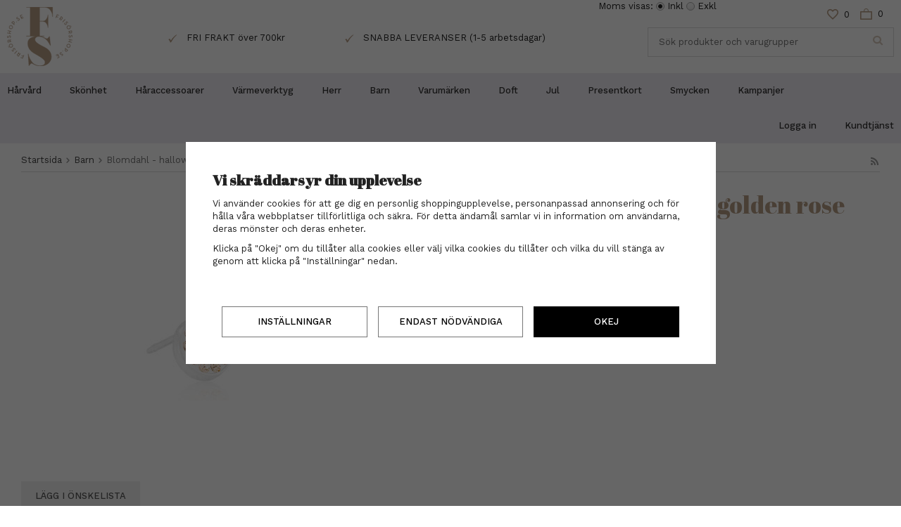

--- FILE ---
content_type: text/html; charset=UTF-8
request_url: https://frisorshop.se/barn/blomdahl-hallow-puck-golden-rose/
body_size: 22914
content:
<!doctype html><html lang="sv" class=""><head><meta charset="utf-8"><title>Blomdahl - hallow puck golden rose - Frisorshop.se</title><meta name="description" content="diameter 8mm"><meta name="keywords" content=""><meta name="robots" content="index, follow"><meta name="viewport" content="width=device-width, initial-scale=1"><!-- WIKINGGRUPPEN 10.4.0 --><link rel="shortcut icon" href="/favicon.png"><style>body{margin:0}*,*:before,*:after{-moz-box-sizing:border-box;-webkit-box-sizing:border-box;box-sizing:border-box}.wgr-icon{visibility:hidden}html{font-family:sans-serif;font-size:13px;line-height:1.45;color:#222;-webkit-font-smoothing:antialiased}body{background-color:#fff}h1,h2,h3,h4,h5,h6{margin-top:0;margin-bottom:10px;font-family:'Abril Fatface',cursive;font-weight:400}h3,h4,h5,h6{font-weight:600}h1{margin:0;margin-bottom:30px;color:#b89e85;font-size:34px;line-height:1.25}h2{font-size:20px;margin-bottom:30px}h3{font-size:17px}h4{font-size:15px}h5{font-size:14px}h6{font-size:10px}p{margin:0 0 10px}b,strong,th{font-weight:600}th,td{text-align:left}img{max-width:100%;height:auto;vertical-align:middle}a{color:#666;text-decoration:none}a:hover{opacity:.8}input,textarea{padding:8px 10px;border:1px solid #c2c2c2;border-radius:2px;color:#222;line-height:1.25;background-clip:padding-box}input:focus,textarea:focus{border-color:#b2b2b2;outline:none}select{padding:2px 3px;font-size:11px}input[type="checkbox"],input[type="radio"]{width:auto;height:auto;margin:0;padding:0;border:none;line-height:normal;cursor:pointer}input[type="radio"],input[type="checkbox"]{display:none;display:inline-block\9}input[type="radio"]+label,input[type="checkbox"]+label{cursor:pointer}input[type="radio"]+label:before,input[type="checkbox"]+label:before{display:inline-block;display:none\9;width:12px;height:12px;margin-right:4px;margin-top:3px;border:1px solid #a9a9a9;border-radius:2px;background:#f9f9f9;background:linear-gradient(#f9f9f9,#e9e9e9);vertical-align:top;content:''}input[type="radio"]+label:before{border-radius:50%}input[type="radio"]:checked+label:before{background:#f9f9f9 url(//wgrremote.se/img/mixed/checkbox-radio-2.png) center no-repeat;background-size:6px}input[type="checkbox"]:checked+label:before{background:#f9f9f9 url(//wgrremote.se/img/mixed/checkbox-box-2.png) center no-repeat;background-size:8px}input[type="radio"]:disabled+label:before,input[type="checkbox"]:disabled+label:before{background:#bbb;cursor:default}hr{display:block;height:1px;margin:15px 0;padding:0;border:0;border-top:1px solid #cfcfcf}.grid{margin-left:-20px}.grid:before,.grid:after{content:"";display:table}.grid:after{clear:both}.grid-item{display:inline-block;padding-left:20px;margin-bottom:20px;vertical-align:top}.grid--middle .grid-item{vertical-align:middle}.grid-item-1-1{width:100%}.grid-item-1-2{width:50%}.grid-item-1-3{width:33.33%}.grid-item-2-3{width:66.66%}.grid-item-1-4{width:25%}.grid-item-1-6{width:16.66%}.l-holder{position:relative;clear:both;max-width:1220px;margin:15px auto;border-radius:5px}.view-home .l-holder{max-width:none;margin:auto}.l-constrained{position:relative;max-width:1220px;margin-left:auto;margin-right:auto}.l-constrained--large{max-width:1485px}.sticky{position:relative;position:-webkit-sticky;position:sticky;top:0;left:0;z-index:10}.l-header{position:relative;padding:10px 0;background:#fff}.l-header__right{float:right;max-width:350px}.l-header-logo{float:left}.l-header-middle{padding-top:30px;overflow:hidden;text-align:center}.l-header-middle table{display:inline-block}.l-header-middle tr{display:inline-block;padding-right:70px}.l-header-middle tr:last-child{padding-right:0}.l-header-middle td{padding-right:10px}.l-header-search{overflow:hidden}.l-header-search-top{text-align:right}.l-header-search-top__wishlist{display:inline-block;padding-right:15px;cursor:pointer}.l-header-search-top__wishlist img{padding-top:1px;margin-right:8px}.l-header-search-top__wishlist span{vertical-align:middle}.l-menubar{min-height:50px;background-color:#efebf3}.is-menubar-sticky{position:fixed;top:0;left:0;right:0;width:100%;z-index:10;margin-left:0;margin-right:0}.l-main{overflow:hidden}.l-inner{margin-left:0;margin-right:0}.view-home .l-inner{margin:0}.l-sidebar,.l-sidebar-primary{width:180px}.l-sidebar-primary{margin-right:15px;float:left}.l-sidebar{margin-left:15px;float:right}.l-product{overflow:hidden}.l-product-col-1,.l-product-col-3{width:45%;float:left}.l-product-col-2{float:right;width:50%}.l-product-col-3{clear:left}.media{margin-bottom:15px}.media,.media-body{overflow:hidden}.media-img{margin-right:15px;float:left}.media-img img{display:block}.table{width:100%;border-collapse:collapse;border-spacing:0}.table td,.table th{padding:0}.default-table{width:100%}.default-table>thead>tr{border-bottom:1px solid #e2e2e2}.default-table>thead th{padding:8px}.default-table>tbody td{padding:8px}.label-wrapper{padding-left:20px}.label-wrapper>label{position:relative}.label-wrapper>label:before{position:absolute;margin-left:-20px}.nav,.nav-block,.nav-float{margin:0;padding-left:0;list-style-type:none}.nav>li,.nav>li>a{display:inline-block}.nav-float>li{float:left}.nav-block>li>a{display:block}.nav-tick li{margin-right:10px}.nav-tick{margin-bottom:10px}.block-list{margin:0;padding-left:0;list-style-type:none}.list-info dd{margin:0 0 15px}.neutral-btn{padding:0;border-style:none;background-color:transparent;outline:none;-webkit-appearance:none;-moz-appearance:none;appearance:none;-webkit-user-select:none;-moz-user-select:none;-ms-user-select:none;user-select:none}.breadcrumbs{padding-bottom:7px;margin-bottom:25px;border-bottom:1px solid #dcdcdc}.breadcrumbs>li{color:#777}.breadcrumbs a{color:#444}.breadcrumbs .wgr-icon{margin-left:2px;margin-right:2px;color:#999}.sort-section{margin-bottom:20px}.sort-section>li{margin-right:15px}.highlight-bar{padding:7px 10px;border-top:1px solid #e1e1e1;border-bottom:1px solid #e1e1e1}.startpage-bar{color:#333;font-family:'Work Sans',sans-serif;font-size:14px;font-weight:500;text-align:center;text-transform:uppercase}.input-highlight{border:1px solid #dcdcdc;background-color:#fff}.input-highlight:focus{border-color:#dcdcdc}.site-logo{display:inline-block;max-width:100%}.site-banner{display:none}.vat-selector{position:absolute;top:-10px;right:20%}.vat-selector label{margin-left:4px}.site-nav__left{float:left}.site-nav__left li{display:inline-block}.site-nav__left>li>a{display:block;padding:0;padding-right:40px;color:#333;font-weight:500;line-height:50px;white-space:nowrap}.site-nav__left>li>a:hover{text-decoration:none;opacity:.8}.site-nav__right{float:right}.site-nav__right>li>a{display:block;padding:0;padding-left:40px;color:#333;font-weight:500;line-height:50px;white-space:nowrap}.site-nav__right>li>a:hover{text-decoration:none;opacity:.8}.site-nav__home .wgr-icon{position:relative;top:-2px;font-size:16px;vertical-align:middle}.lang-changer{position:absolute;top:-176px;right:28%}.lang-changer select{vertical-align:middle}.lang-changer__flag{margin-right:5px}.site-search{border:1px solid #dcdcdc;overflow:hidden;margin:10px 0}.site-search>.input-table__item{position:relative}.site-search__input,.site-search__btn{height:40px;padding-left:15px;color:#d8cabc;vertical-align:top}.site-search__btn:focus{opacity:.6}.site-search__input{overflow:hidden;border-style:none;background-color:transparent;outline:none;text-overflow:ellipsis;white-space:nowrap;-webkit-appearance:none;-moz-appearance:none;appearance:none}.site-search__input::-ms-clear{display:none}.site-search__btn{padding-right:15px;font-size:15px}.module{margin-bottom:15px}.module__heading{margin:0;padding:7px 10px;border-radius:4px 4px 0 0;background-color:#92b264;background-image:linear-gradient(to bottom,#a1bd7b,#7fa944);font-weight:600;color:#fff;text-shadow:1px 1px 1px rgba(0,0,0,.2)}.module__body{padding:10px;border:1px solid #dcdcdc;border-top-style:none;background:#fff}.listmenu{margin:0;padding-left:10px;list-style-type:none}.listmenu a{position:relative;display:block;color:#222}.listmenu .selected{font-weight:600}.listmenu-0{padding-left:0}.listmenu-0:last-child{margin-bottom:-1px}.listmenu-0>li>a{padding-top:6px;padding-bottom:6px;padding-left:10px;padding-right:17px;border-bottom:solid 1px #dcdcdc;background-color:#fff;background-image:linear-gradient(to bottom,#fff,#f8f8f8)}.listmenu-1{padding-top:4px;padding-bottom:4px;padding-left:15px;border-bottom:solid 1px #dcdcdc;background:#fff}.listmenu-1>li>a{padding-top:4px;padding-bottom:4px}.footer-listmenu{margin:0;padding-left:0;list-style-type:none}.footer-listmenu a{padding-top:7px;position:relative;display:block;color:#333}li .listmenu{display:none}.is-listmenu-opened>.listmenu{display:block}.menu-node{position:absolute;top:0;right:0;bottom:0;margin:auto;width:15px;height:12px;font-size:12px;color:#693}.btn{position:relative;display:inline-block;padding:13px 20px;margin-right:10px;background-color:#f2f2f2;font-weight:500;color:#595959;line-height:1.25;text-transform:uppercase;cursor:pointer;outline-style:none;-webkit-user-select:none;-moz-user-select:none;-ms-user-select:none;user-select:none;-webkit-tap-highlight-color:rgba(0,0,0,0)}.btn:hover,.btn:focus{text-decoration:none;opacity:.9}.btn:active{box-shadow:inset 0 3px 5px rgba(0,0,0,.125)}.btn--large{padding:10px 14px;font-size:20px}.btn--primary{background-color:#cbe8da;color:#7c6248}.price{font-weight:500;color:#333}.price-discount{color:#9b8269}.price-original{color:#666;font-size:13px;text-decoration:line-through}.price-klarna{font-size:11px}.grid-gallery,.list-gallery,.row-gallery{margin:0;padding-left:0;list-style-type:none}.grid-gallery{margin-left:-2%}.grid-gallery-slideshow,.startpage-top-images-carousel{display:inline-block;vertical-align:top}.grid-gallery-slideshow{width:30%;margin-left:-2px}.grid-gallery>li{display:inline-block;*display:inline;width:23%;margin-left:2%;margin-bottom:2%;padding:20px;border:1px solid #ededec;background:#fff;vertical-align:top;cursor:pointer;zoom:1}.grid-gallery-slideshow>li{position:relative;width:100%;border:none;margin-left:2px;margin-bottom:2px;padding:0}.grid-gallery-slideshow>li:last-child{margin-bottom:0}.view-checkout .grid-gallery>li{width:18%}.l-checkout-col-1-2 .grid-gallery>li{width:31.3333%}.l-checkout-col-1 .l-checkout-col-1-2 .btn{padding:6px 11px}.view-checkout .l-checkout-col-1-2 .checkout-title{padding-bottom:10px}.l-autocomplete .grid-gallery>li,.view-search .grid-gallery>li{width:31.33%}.list-gallery>li{margin-bottom:15px}.list-gallery>li:last-child{margin-bottom:0}.row-gallery>li{margin-bottom:15px;border:1px solid #e9e9e9;cursor:pointer}.product-item{position:relative}.product-item__img{height:200px;margin-bottom:7px;line-height:200px;text-align:center}.product-item__img img{max-height:100%}.product-item__body{text-align:center}.product-item__body h3{font-family:'Work Sans',sans-serif;font-size:14px;font-weight:400}.product-item__heading{height:35px;overflow:hidden;margin-bottom:7px;font-size:13px;line-height:1.3}.product-item .price{font-size:15px}.product-item__buttons{margin-top:7px}.product-item__buttons .btn--primary{margin-right:0}.product-item__banner{position:absolute;top:10px;left:10px;z-index:1;height:55px;width:55px;padding-right:2px;background-image:url(/frontend/view_desktop/design/banner.png);background-size:contain;line-height:55px;font-size:14px;color:#fff;text-align:center}.product-item-row{overflow:hidden;padding:15px}.product-item-row__img{float:left;width:80px;margin-right:15px;text-align:center}.product-item-row__img img{max-height:80px}.product-item-row__footer{float:right;text-align:right;margin-left:15px}.product-item-row__body{overflow:hidden}.product-item-row__price{margin-bottom:10px}.product-item__wishlist{position:absolute;top:15px;right:15px}.dropdown{display:none}.topcart{z-index:2;display:inline-block}.topcart__body{display:inline-block;margin-right:15px;color:#333;font-size:13px;vertical-align:text-top;cursor:pointer}.topcart_phrase{padding-top:1px;margin-right:2px}.topcart__subtotal{font-weight:600}.topcart__cart-icon{margin-right:8px}.topcart__alt-cart-icon{display:none}.topcart__arrow{margin-right:4px;margin-left:4px}.topcart__alt-arrow{display:none}.topcart__count{position:relative;top:1px}.popcart{display:none}.product-title{margin-bottom:15px}.product-carousel{margin-bottom:15px;overflow:hidden;position:relative}.product-carousel,.product-carousel__item{max-height:400px}.product-carousel__item{text-align:center;position:relative}.product-carousel__link{display:block;height:0;width:100%;cursor:pointer;cursor:-webkit-zoom-in;cursor:-moz-zoom-in;cursor:zoom-in}.product-carousel__img{position:absolute;top:0;left:0;right:0;bottom:0;margin:auto;max-height:100%;width:auto;object-fit:contain}.product-thumbs{margin-bottom:15px;font-size:0}.product-thumbs img{max-height:50px;margin-top:5px;margin-right:5px;cursor:pointer}.product-option-spacing{padding-right:10px;padding-bottom:7px}.product-cart-button-wrapper{margin-bottom:15px}.product-cart-button-wrapper .btn--primary{padding:10px 20px}.product-cart-button-wrapper .btn--primary:active{box-shadow:inset 0 5px 8px rgba(0,0,0,.125)}.product-quantity{width:40px;padding-top:10px;padding-bottom:10px;margin-right:8px;font-weight:600;text-align:center}.product-custom-fields{margin-left:5px;margin-top:10px}.product-price-field{margin-bottom:15px}.product-price-field .price{font-size:21px}.product-stock{margin-bottom:10px}.product-stock-item{display:none}.active-product-stock-item{display:block}.product-stock-item__text{vertical-align:middle}.product-stock-item .wgr-icon{vertical-align:middle;font-size:16px}.in-stock .wgr-icon{color:#3eac0d}.on-order .wgr-icon{color:#eba709}.soon-out-of-stock .wgr-icon{color:#114b85}.out-of-stock>.wgr-icon{color:#d4463d}.product-part-payment-klarna,.product-part-payment-hbank{margin-bottom:10px}.rss-logo .wgr-icon{font-size:14px;vertical-align:middle}.rss-logo a{color:#333}.rss-logo a:hover{color:#db6b27;text-decoration:none}.spinner-container{position:relative;z-index:9;color:#222}.spinner-container--small{height:25px}.spinner-container--large{height:100px}.spinner-container--pno{position:absolute;top:50%;right:14px}.spinner-container--kco{height:300px;color:#0070ba}.video-wrapper{position:relative;padding-bottom:56.25%;padding-top:25px;height:0;margin-bottom:20px}.video-wrapper iframe{position:absolute;top:0;left:0;width:100%;height:100%}.input-form input,.input-form textarea{width:100%}.input-form__row{margin-bottom:8px}.input-form label{display:inline-block;margin-bottom:2px}.max-width-form{max-width:300px}.max-width-form-x2{max-width:400px}.input-group{position:relative;overflow:hidden;vertical-align:middle}.input-group .input-group__item{position:relative;float:left;width:50%}.input-group .input-group__item:first-child{width:48%;margin-right:2%}.input-group-1-4 .input-group__item{width:70%}.input-group-1-4>.input-group__item:first-child{width:28%}.input-table{display:table}.input-table__item{display:table-cell;white-space:nowrap}.input-table--middle .input-table__item{vertical-align:middle}.flexslider{height:0;overflow:hidden}.flex__item{position:relative;display:none;-webkit-backface-visibility:hidden}.flex__item:first-child{display:block}.flexslider .is-flex-lazyload{visibility:hidden}.is-flex-loading .flex-arrow{visibility:hidden}.is-flex-touch .flex-arrows{display:none}.is-flex-loading .flex-nav{visibility:hidden;opacity:0}.flex-nav{margin-top:15px;margin-bottom:10px;opacity:1;visibility:visible}.flex-nav--paging{text-align:center;display:none}.flex-nav--paging li{display:inline-block;margin:0 4px}.flex-nav--paging a{display:block;width:9px;height:9px;background:#666;background:rgba(0,0,0,.2);border-radius:100%;cursor:pointer;text-indent:-9999px;-webkit-tap-highlight-color:rgba(0,0,0,0)}.flex-nav--paging .flex-active a{background:#000;background:rgba(0,0,0,.5);cursor:default}.flex-nav--thumbs{overflow:hidden}.flex-nav--thumbs li{width:9%;float:left}.flex-nav--thumbs img{opacity:.7;cursor:pointer}.flex-nav--thumbs img:hover,.flex-nav--thumbs .flex-active img{opacity:1}.flex-nav--thumbs .flex-active{cursor:default}.flex-caption{position:absolute;left:0;bottom:0;width:100%;z-index:8;padding:5px 10px;overflow:hidden;background:#444;background:rgba(0,0,0,.6);color:#fff}.flex-caption h2{margin-bottom:3px}.flex-caption p{padding:0 0 5px;margin:0;font-size:13px;color:#d2d2d2}@media all and (max-width:480px){.flex-caption{display:none}}.is-hidden{display:none!important}.is-lazyload,.is-lazyloading{visibility:hidden;opacity:0}.is-lazyloaded{visibility:visible;opacity:1;transition:opacity .3s}.clearfix:before,.clearfix:after{content:"";display:table}.clearfix:after{clear:both}.clearfix{*zoom:1}.clear{clear:both}.flush{margin:0!important}.wipe{padding:0!important}.right{float:right!important}.left{float:left!important}.float-none{float:none!important}.text-left{text-align:left!important}.text-center{text-align:center!important}.text-right{text-align:right!important}.align-top{vertical-align:top!important}.align-middle{vertical-align:middle!important}.align-bottom{vertical-align:bottom!important}.go:after{content:"\00A0" "\00BB"!important}.stretched{width:100%!important}.center-block{display:block;margin-left:auto;margin-right:auto}.muted{color:#999}.brand{color:#693}.cookie-control-banner{position:fixed;bottom:0;z-index:100000;display:flex;flex-direction:column;justify-content:center;border-top:2px solid #e9e9e9;padding:10px;width:100%;background:#2d2d2d;color:#fff;text-align:center}.cookie-control-banner h4{color:#fff}.cookie-control-banner--big{min-height:250px}.cookie-control-wrapper{margin-left:auto;margin-right:auto;max-width:1220px;padding-left:15px;padding-right:15px;width:100%}.cookie-control-wrapper .cookie-control-banner--small{display:flex}.cookie-control-banner__text{display:block;text-align:left}.cookie-control-banner__text .cookie-control-banner--small{margin-right:15px}.cookie-control-banner__text .cookie-control-banner--big{margin-bottom:20px}.cookie-control-banner__buttons{display:grid;grid-template-columns:repeat(3,1fr);grid-column-gap:15px;grid-row-gap:15px;justify-content:center;align-items:center;margin-left:auto;margin-right:auto;margin-top:30px;max-width:50em;width:100%}.cookie-control-banner__buttons .cookie-control-banner--small{margin-right:0}.cookie-control-banner__buttons .btn{display:block;border-radius:0;border-style:solid;border-width:1px;width:100%;background:none;color:#fff}.cookie-control-banner__buttons .btn:hover{background-color:rgba(0,0,0,.2)}.cookie-control-banner .btn--primary{border-color:#fff;background:#fff;color:#000}.cookie-control-banner .btn--primary:hover{background-color:rgba(255,255,255,.8)}.cookie-control-controller .btn{border-radius:0;background:none;color:#000}.cookie-control-controller .btn:hover{background-color:rgba(0,0,0,.05)}.cookie-control-controller .btn--primary{border-color:#000;background:#000;color:#fff}.cookie-control-controller .btn--primary:hover{background-color:rgba(0,0,0,.8)}.cookie-control-overlay{position:absolute;top:0;z-index:100001;height:100%;width:100%;background:#000;opacity:.6}.cookie-control-controller-holder{position:fixed;bottom:0;left:0;right:0;top:0;z-index:100002;display:flex;align-items:center}.cookie-control-controller{max-height:80vh;margin:auto;overflow-y:auto;padding:3%;max-width:753px;background:#fff}.cookie-control-controller__item{margin-bottom:15px;padding-bottom:15px}.cookie-control-controller__item h4{font-size:1.6rem}.cookie-control-controller__optional{display:flex;align-items:center;padding-left:15px}.cookie-control-controller__optional label{display:flex;align-items:center;width:100%}.cookie-control-controller__optional input[type="checkbox"]+label:before{border:2px solid #a9a9a9;border-radius:4px;height:16px;min-width:16px;width:16px;background-size:10px}.cookie-control-controller__optional .item-text{margin-left:15px}.cookie-control-controller__optional .item-text p{margin-bottom:0}.l-mobile-header,.l-mobile-nav,.sort-select,.checkout-cart-row-small,.l-autocomplete-mobile-form,.is-mobile-cart-modal{display:none}@media all and (max-width:768px){.grid-item-1-4{width:50%}.grid-item-1-6{width:31.33%}}@media all and (max-width:480px){.grid{margin-left:0}.grid-item{padding-left:0}.grid-item-1-2,.grid-item-1-3,.grid-item-2-3,.grid-item-1-4{width:100%}.grid-item-1-6{width:50%}}@media all and (max-width:1500px){.l-constrained--large{margin-left:10px;margin-right:10px;width:auto}}@media all and (max-width:1190px){.l-holder,.l-autocomplete{margin-left:10px;margin-right:10px;width:auto}.l-constrained{margin:0 10px}.site-nav__left>li>a{padding-right:20px}.startpage-images tr:last-child h2{font-size:26px}.category-item-slideshow__heading h3{margin-bottom:20px;font-size:24px}}@media all and (max-width:1024px){.startpage-top-images{display:block;margin-bottom:10px}.startpage-top-images-carousel{width:100%;margin-bottom:2px}.grid-gallery-slideshow{width:100%}.grid-gallery-slideshow>li{width:calc(50% - 2px)}}@media all and (max-width:960px){.l-header-search{padding-right:0;margin-right:0}.l-sidebar{display:none}.startpage-images tr:last-child h2{font-size:22px}.site-nav__left>li>a,.site-nav__right>li>a{font-size:12px}}@media all and (max-width:768px){body:not(.view-checkout){background:#fff}.l-inner,.view-home .l-inner,.view-checkout .l-inner{margin-left:0;margin-right:0}.l-menubar-wrapper,.l-menubar{display:none}.l-menubar,.l-footer{margin-left:0;margin-right:0}.category-item-slideshow__heading h3{margin-bottom:15px;font-size:20px}.category-item-slideshow__heading span{padding:5px 10px 0;font-size:10px}.startpage-top-images{margin-top:60px}.l-sidebar-primary{display:none}.l-content,.view-checkout .l-content{margin-top:15px;margin-left:15px;margin-right:15px}.l-holder{margin:0;margin-top:65px;background:#fff;box-shadow:none;border-radius:0}.l-mobile-header,.l-autocomplete-mobile-form{height:65px}.l-mobile-header{position:fixed;overflow:hidden;top:0;left:0;z-index:1000;display:block;width:100%;background:#fff;border-bottom:1px solid #e9e9e9}.view-checkout .l-mobile-header,.l-mobile-header.zoomed{position:absolute}.l-header,.l-mobile-nav{display:none}.startpage-news-box:last-child{display:none}.startpage-news-box:nth-child(2){margin-right:0}.startpage-intro p{font-size:16px}.startpage-images tr:last-child h2{font-size:20px}.startpage-images{display:block}.startpage-images__right,.startpage-images__left{width:100%;margin-right:0}.startpage-images__left{margin-bottom:10px}.startpage-images table,.startpage-images tr:first-child img{width:100%}}@media screen and (orientation:landscape){.l-mobile-header{position:absolute}}@media all and (max-width:700px){.startpage-news-box:nth-child(2){display:none}.startpage-news-box{margin-right:0}}@media all and (max-width:480px){.l-holder{margin-top:50px}.l-mobile-header,.l-autocomplete-mobile-form{height:50px}.l-mobile-nav{top:50px}}@media all and (max-width:600px){.l-product-col-1,.l-product-col-2,.l-product-col-3{width:auto;padding-right:0;float:none}}@media all and (max-width:768px){.btn:hover,.btn:focus{opacity:1}.mini-site-logo,.mini-site-logo img{position:absolute;top:0;bottom:0}.mini-site-logo{left:95px;right:95px;margin:auto}.mini-site-logo a{-webkit-tap-highlight-color:rgba(0,0,0,0)}.mini-site-logo img{left:0;right:0;max-width:155px;max-height:100%;margin:auto;padding-top:5px;padding-bottom:5px}.mini-site-logo img:hover,.mini-site-logo img:active{opacity:.8}.is-mobile-cart-modal{position:fixed;top:auto;bottom:0;left:0;right:0;z-index:100;display:none;padding:20px;background-color:#FFF;box-shadow:0 0 10px rgba(0,0,0,.2);-webkit-transform:translate3d(0,100%,0);transform:translate3d(0,100%,0);transition-property:visibility,-webkit-transform;transition-property:visibility,transform;transition-duration:0.2s;transition-delay:0.1s}.is-mobile-cart-modal.is-active{will-change:transform;display:block}.is-mobile-cart-modal.is-opend{-webkit-transform:translate3d(0,0,0);transform:translate3d(0,0,0)}.is-mobile-cart-modal .btn{display:block;padding:10px;margin-top:10px;margin-bottom:10px;float:left;width:47%;text-align:center}.is-mobile-cart-modal .icon-check{margin-right:4px;width:20px;height:20px;display:inline-block;background:#693;border-radius:50%;line-height:20px;color:#fff;font-size:12px;text-align:center;vertical-align:middle}.is-mobile-cart-modal .btn:last-child{float:right}.product-item,.category-item{-webkit-tap-highlight-color:rgba(0,0,0,0)}.product-item__img img,.category-item__img img{transition:opacity 0.2s}.product-item__img img:hover,.product-item__img img:active,.category-item__img img:hover,.category-item__img img:active{opacity:.8}}@media all and (max-width:480px){.mini-site-logo img{max-width:135px}}@media all and (max-width:1100px){.view-home .grid-gallery:not(.grid-gallery-slideshow)>li{width:31.33%}}@media all and (max-width:960px){.grid-gallery:not(.grid-gallery-slideshow)>li,.view-checkout .grid-gallery>li,.view-home .grid-gallery:not(.grid-gallery-slideshow)>li{width:48%}}@media all and (max-width:600px){.grid-gallery-slideshow>li{width:calc(100% - 2px)}}@media all and (max-width:480px){.grid-gallery:not(.grid-gallery-slideshow)>li,.view-home .grid-gallery:not(.grid-gallery-slideshow)>li,.view-checkout .grid-gallery>li,.view-search .grid-gallery>li,.l-autocomplete .grid-gallery>li{width:98%}}@media all and (max-width:480px){.product-carousel,.product-carousel__item{max-height:250px}.product-cart-button-wrapper .btn--primary{display:block;text-align:center;width:100%}}@media all and (max-width:960px){.hide-for-xlarge{display:none!important}}@media all and (max-width:768px){.hide-for-large{display:none!important}}@media all and (max-width:480px){.hide-for-medium{display:none!important}}@media all and (max-width:320px){.hide-for-small{display:none!important}}@media all and (min-width:769px){.hide-on-desktop{display:none}}@media all and (max-width:768px){.hide-on-touch{display:none}}@media all and (max-width:768px){.cookie-control-wrapper{margin-bottom:5px}.cookie-control-controller{max-width:80vw;padding:6%}.cookie-control-banner__buttons{grid-template-columns:repeat(1,1fr);max-width:none}}@media all and (max-width:480px){.cookie-control-wrapper{flex-direction:column}}</style><link rel="preload" href="/frontend/view_desktop/css/compiled/compiled.css?v=1246" as="style" onload="this.rel='stylesheet'"><noscript><link rel="stylesheet" href="/frontend/view_desktop/css/compiled/compiled.css?v=1246"></noscript><script>/*! loadCSS: load a CSS file asynchronously. [c]2016 @scottjehl, Filament Group, Inc. Licensed MIT */
!function(a){"use strict";var b=function(b,c,d){function j(a){return e.body?a():void setTimeout(function(){j(a)})}function l(){f.addEventListener&&f.removeEventListener("load",l),f.media=d||"all"}var g,e=a.document,f=e.createElement("link");if(c)g=c;else{var h=(e.body||e.getElementsByTagName("head")[0]).childNodes;g=h[h.length-1]}var i=e.styleSheets;f.rel="stylesheet",f.href=b,f.media="only x",j(function(){g.parentNode.insertBefore(f,c?g:g.nextSibling)});var k=function(a){for(var b=f.href,c=i.length;c--;)if(i[c].href===b)return a();setTimeout(function(){k(a)})};return f.addEventListener&&f.addEventListener("load",l),f.onloadcssdefined=k,k(l),f};"undefined"!=typeof exports?exports.loadCSS=b:a.loadCSS=b}("undefined"!=typeof global?global:this);
function onloadCSS(a,b){function d(){!c&&b&&(c=!0,b.call(a))}var c;a.addEventListener&&a.addEventListener("load",d),a.attachEvent&&a.attachEvent("onload",d),"isApplicationInstalled"in navigator&&"onloadcssdefined"in a&&a.onloadcssdefined(d)}!function(a){if(a.loadCSS){var b=loadCSS.relpreload={};if(b.support=function(){try{return a.document.createElement("link").relList.supports("preload")}catch(a){return!1}},b.poly=function(){for(var b=a.document.getElementsByTagName("link"),c=0;c<b.length;c++){var d=b[c];"preload"===d.rel&&"style"===d.getAttribute("as")&&(a.loadCSS(d.href,d),d.rel=null)}},!b.support()){b.poly();var c=a.setInterval(b.poly,300);a.addEventListener&&a.addEventListener("load",function(){a.clearInterval(c)}),a.attachEvent&&a.attachEvent("onload",function(){a.clearInterval(c)})}}}(this);</script><link rel="canonical" href="https://frisorshop.se/barn/blomdahl-hallow-puck-golden-rose/"><script>window.dataLayer = window.dataLayer || [];
function gtag(){dataLayer.push(arguments);}
gtag('consent', 'default', {
'ad_storage': 'denied',
'analytics_storage': 'denied',
'ad_user_data': 'denied',
'ad_personalization': 'denied'
});
window.updateGoogleConsents = (function () {
let consents = {};
let timeout;
const addConsents = (function() {
let executed = false;
return function() {
if (!executed) {
executed = true;
gtag('consent', 'update', consents);
delete window.updateGoogleConsents;
}
}
})();
return function (obj) {
consents = { ...consents, ...obj };
clearTimeout(timeout);
setTimeout(addConsents, 25);
}
})();</script><script>document.addEventListener('DOMContentLoaded', function(){
$(document).on('acceptCookies1', function() {
$('body').append(atob('PHNjcmlwdD51cGRhdGVHb29nbGVDb25zZW50cyh7ICdhZF9zdG9yYWdlJzogJ2dyYW50ZWQnIH0pOzwvc2NyaXB0Pg=='));
});
});</script><script>document.addEventListener('DOMContentLoaded', function(){
$(document).on('acceptCookies1', function() {
$('body').append(atob('PHNjcmlwdD51cGRhdGVHb29nbGVDb25zZW50cyh7ICdhbmFseXRpY3Nfc3RvcmFnZSc6ICdncmFudGVkJyB9KTs8L3NjcmlwdD4='));
});
});</script><script>document.addEventListener('DOMContentLoaded', function(){
$(document).on('acceptCookies1', function() {
$('body').append(atob('PHNjcmlwdD51cGRhdGVHb29nbGVDb25zZW50cyh7ICdhZF91c2VyX2RhdGEnOiAnZ3JhbnRlZCcgfSk7PC9zY3JpcHQ+'));
});
});</script><script>document.addEventListener('DOMContentLoaded', function(){
$(document).on('acceptCookies1', function() {
$('body').append(atob('PHNjcmlwdD51cGRhdGVHb29nbGVDb25zZW50cyh7ICdhZF9wZXJzb25hbGl6YXRpb24nOiAnZ3JhbnRlZCcgfSk7PC9zY3JpcHQ+'));
});
});</script><script>document.addEventListener('DOMContentLoaded', function(){
$(document).on('denyCookies1', function() {
$('body').append(atob('PHNjcmlwdD51cGRhdGVHb29nbGVDb25zZW50cyh7ICdhZF9zdG9yYWdlJzogJ2RlbmllZCcgfSk7PC9zY3JpcHQ+'));
});
});</script><script>document.addEventListener('DOMContentLoaded', function(){
$(document).on('denyCookies1', function() {
$('body').append(atob('PHNjcmlwdD51cGRhdGVHb29nbGVDb25zZW50cyh7ICdhbmFseXRpY3Nfc3RvcmFnZSc6ICdkZW5pZWQnIH0pOzwvc2NyaXB0Pg=='));
});
});</script><script>document.addEventListener('DOMContentLoaded', function(){
$(document).on('denyCookies1', function() {
$('body').append(atob('PHNjcmlwdD51cGRhdGVHb29nbGVDb25zZW50cyh7ICdhZF91c2VyX2RhdGEnOiAnZGVuaWVkJyB9KTs8L3NjcmlwdD4='));
});
});</script><script>document.addEventListener('DOMContentLoaded', function(){
$(document).on('denyCookies1', function() {
$('body').append(atob('PHNjcmlwdD51cGRhdGVHb29nbGVDb25zZW50cyh7ICdhZF9wZXJzb25hbGl6YXRpb24nOiAnZGVuaWVkJyB9KTs8L3NjcmlwdD4='));
});
});</script><script>if (typeof dataLayer == 'undefined') {var dataLayer = [];} dataLayer.push({"ecommerce":{"currencyCode":"SEK","detail":{"products":[{"name":"Blomdahl - hallow puck golden rose","id":"1413","price":249,"category":"barn"}]}}}); dataLayer.push({"event":"fireRemarketing","remarketing_params":{"ecomm_prodid":"1413","ecomm_category":"barn","ecomm_totalvalue":249,"isSaleItem":false,"ecomm_pagetype":"product"}}); (function(w,d,s,l,i){w[l]=w[l]||[];w[l].push({'gtm.start':
new Date().getTime(),event:'gtm.js'});var f=d.getElementsByTagName(s)[0],
j=d.createElement(s),dl=l!='dataLayer'?'&l='+l:'';j.async=true;j.src=
'//www.googletagmanager.com/gtm.js?id='+i+dl;f.parentNode.insertBefore(j,f);
})(window,document,'script','dataLayer','GTM-TQLFGSH')</script><script async src="https://www.googletagmanager.com/gtag/js?id=UA-130189815-1"></script><script>window.dataLayer = window.dataLayer || [];
function gtag(){dataLayer.push(arguments);}
gtag("js", new Date());
gtag("config", "UA-130189815-1", {"currency":"SEK","anonymize_ip":true});gtag("event", "view_item", {"items":{"id":"1413","name":"Blomdahl - hallow puck golden rose","brand":"","category":"barn","price":249}}); </script><script>/**
* Facebook Conversion API
* @module facebookConversionApi
*/
(function (WGR) {
'use strict';
function randomString(length, characters)
{
let result = '';
if (!characters) {
characters = 'abcdefghijklmnopqrstuvwxyz0123456789';
}
const charactersLength = characters.length;
for (let i = 0; i < length; i++) {
result += characters.charAt(Math.floor(Math.random() * charactersLength));
}
return result;
}
function getEventID()
{
return randomString(16, 'abcdef0123456789');
}
function getExternalID()
{
let external_id = localStorage.getItem('fbc_external_id');
if (external_id === null) {
external_id = randomString(8);
localStorage.setItem('fbc_external_id', external_id);
}
return external_id.toLowerCase();
}
function trigger(event, data, eventID)
{
fetch('/ajax/?action=fbc-event', {
method: 'POST',
body: JSON.stringify({
event: event,
eventID: eventID,
customData: data,
externalID: getExternalID(),
})
});
}
WGR.fbc = {
getEventID: getEventID,
trigger: trigger,
getExternalID: getExternalID,
};
})(window.WGR = window.WGR || {});</script><script>const pageViewEventID = WGR.fbc.getEventID();
const vcEventID = WGR.fbc.getEventID();
WGR.fbc.trigger('ViewContent', {"content_ids":"1413","content_type":"product","value":"249.00","currency":"SEK"}, vcEventID);</script><script>document.addEventListener('DOMContentLoaded', function(){
$(document).on('acceptCookies1', function() {
$('body').append(atob('PHNjcmlwdD4hZnVuY3Rpb24oZixiLGUsdixuLHQscyl7aWYoZi5mYnEpcmV0dXJuO249Zi5mYnE9ZnVuY3Rpb24oKXtuLmNhbGxNZXRob2Q/[base64]'));
});
});</script><meta name="facebook-domain-verification" content="2f4n53vzf0oymfy2s46nao218pjwlt" /><meta name="p:domain_verify" content="bbc4a889f3c8722cee00344581c500a4"/><script>!function (w, d, t) {
w.TiktokAnalyticsObject=t;var ttq=w[t]=w[t]||[];ttq.methods=["page","track","identify","instances","debug","on","off","once","ready","alias","group","enableCookie","disableCookie"],ttq.setAndDefer=function(t,e){t[e]=function(){t.push([e].concat(Array.prototype.slice.call(arguments,0)))}};for(var i=0;i<ttq.methods.length;i++)ttq.setAndDefer(ttq,ttq.methods[i]);ttq.instance=function(t){for(var e=ttq._i[t]||[],n=0;n<ttq.methods.length;n++
)ttq.setAndDefer(e,ttq.methods[n]);return e},ttq.load=function(e,n){var i="https://analytics.tiktok.com/i18n/pixel/events.js";ttq._i=ttq._i||{},ttq._i[e]=[],ttq._i[e]._u=i,ttq._t=ttq._t||{},ttq._t[e]=+new Date,ttq._o=ttq._o||{},ttq._o[e]=n||{};n=document.createElement("script");n.type="text/javascript",n.async=!0,n.src=i+"?sdkid="+e+"&lib="+t;e=document.getElementsByTagName("script")[0];e.parentNode.insertBefore(n,e)};
ttq.load('CF7T1A3C77UEUGLDLH80');
ttq.page();
}(window, document, 'ttq');</script><meta property="og:title" content="Blomdahl - hallow puck golden rose"/><meta property="og:description" content="diameter 8mm"/><meta property="og:type" content="product"/><meta property="og:url" content="https://frisorshop.se/barn/blomdahl-hallow-puck-golden-rose/"/><meta property="og:site_name" content="Frisörshop.se"/><meta property="product:retailer_item_id" content="1413"/><meta property="product:price:amount" content="249" /><meta property="product:price:currency" content="SEK" /><meta property="product:availability" content="instock" /><meta property="og:image" content="https://frisorshop.se/images/normal/15-01191-75_l.jpg"/></head><body class="view-product" itemscope itemtype="http://schema.org/ItemPage"><div id="fb-root"></div><!-- Google Tag Manager (noscript) --><noscript><iframe src="https://www.googletagmanager.com/ns.html?id=GTM-TQLFGSH"
height="0" width="0" style="display:none;visibility:hidden"></iframe></noscript><!-- End Google Tag Manager (noscript) --><div class="l-mobile-header"><button class="neutral-btn mini-menu" id="js-mobile-menu"><i class="wgr-icon icon-navicon"></i></button><button class="neutral-btn mini-search js-touch-area" id="js-mobile-search"><i class="wgr-icon icon-search"></i></button><div class="mini-site-logo"><a href="/"><img src="/frontend/view_desktop/design/logos/logo_sv.png" class="mini-site-logo" alt="Frisörshop.se"></a></div><button class="neutral-btn mini-cart js-touch-area" id="js-mobile-cart" onclick="goToURL('/checkout')"><span class="mini-cart-inner" id="js-mobile-cart-inner"><img src="/frontend/view_desktop/design/topcart_cartsymbol.png" class="topcart__cart-icon" alt="Cart"></span></button></div><div class="page"><div class="sticky"><div class="l-header clearfix"><div class="l-constrained l-constrained--large"><div class="l-header-logo"><a class="site-logo" href="/"><img src="/frontend/view_desktop/design/logos/logo_sv.png" alt="Frisörshop.se"></a></div><div class="l-header__right"><div class="l-header-search"><div class="l-header-search-top"><div class="l-header-search-top__wishlist"><a href="/wishlist/"><img src="/frontend/view_desktop/design/wishlist-icon-topbar.png" alt=""></a><span class="topcart__count">0</span></div><div class="topcart" id="js-topcart"><img src="/frontend/view_desktop/design/topcart_cartsymbol.png" class="topcart__cart-icon" alt="Cart"><span class="topcart__count">0</span><div class="topcart__body" id="js-topcart-body"></div></div><div class="popcart" id="js-popcart"></div></div><!-- Search Box --><form method="get" action="/search/" class="site-search input-highlight input-table input-table--middle" itemprop="potentialAction" itemscope itemtype="http://schema.org/SearchAction"><meta itemprop="target" content="https://frisorshop.se/search/?q={q}"/><input type="hidden" name="lang" value="sv"><div class="input-table__item stretched"><input type="search" autocomplete="off" value="" name="q" class="js-autocomplete-input stretched site-search__input" placeholder="Sök produkter och varugrupper" required itemprop="query-input"><div class="is-autocomplete-preloader preloader preloader--small preloader--middle"><div class="preloader__icn"><div class="preloader__cut"><div class="preloader__donut"></div></div></div></div></div><div class="input-table__item"><button type="submit" class="neutral-btn site-search__btn"><i class="wgr-icon icon-search"></i></button></div></form></div><form class="vat-selector" action="#" method="get" onsubmit="return false"><span class="vat-selector-title">Moms visas:</span><input type="radio" name="vatsetting" value="inkl" id="vatsetting_inkl"
class="js-set-vatsetting" checked><label for="vatsetting_inkl">Inkl</label><input type="radio" name="vatsetting" value="exkl" id="vatsetting_exkl"
class="js-set-vatsetting" ><label for="vatsetting_exkl">Exkl</label></form> <!-- End .vat-selector --></div><div class="l-header-middle"><table><tbody><tr><td><img alt="" height="12" src="/userfiles/image/checked.png" width="13"></td><td>FRI FRAKT &ouml;ver 700kr</td></tr><tr><td><img alt="" height="12" src="/userfiles/image/checked.png" width="13"></td><td>SNABBA LEVERANSER (1-5 arbetsdagar)</td></tr></tbody></table></div></div></div><!-- End .l-header --><div class="l-menubar clearfix"><div class="l-constrained l-constrained--large"><ul class="nav site-nav mega-menu"><div class="site-nav__left"><li class="has-dropdown"><a href="/harvard/">Hårvård</a><ul class="dropdown"><li ><a href="/harvard/pumpar/">Pumpar</a></li><li ><a href="/harvard/schampo/">Schampo</a></li><li ><a href="/harvard/balsam/">Balsam</a></li><li ><a href="/harvard/harvax/">Hårvax</a></li><li ><a href="/harvard/inpackning/">Inpackning</a></li><li ><a href="/harvard/storpack/">Storpack</a></li><li ><a href="/harvard/travel-size/">Travel size</a></li><li ><a href="/harvard/styling/">Styling</a></li><li ><a href="/harvard/duo-pack-kit/">Duo-pack & kit</a></li><li ><a href="/harvard/lockar/">Lockar</a></li><li ><a href="/harvard/olja-serum/">Olja / serum</a></li><li ><a href="/harvard/blond/">Blond</a></li><li ><a href="/harvard/volymprodukter-mousse/">Volymprodukter / mousse</a></li><li ><a href="/harvard/torrschampo/">Torrschampo</a></li><li ><a href="/harvard/harspray/">Hårspray</a></li><li ><a href="/harvard/farginpackingar-och-utvaxtsfarg/">Färginpackingar och utväxtsfärg</a></li><li ><a href="/harvard/varmeskydd/">Värmeskydd </a></li><li ><a href="/harvard/mjallschampo-harbotten-problem/">Mjällschampo / hårbotten problem.</a></li><li ><a href="/harvard/fonkram-leave-in-spray/">Fönkräm / leave-in spray</a></li><li ><a href="/harvard/saltvattenspray/">Saltvattenspray</a></li><li ><a href="/harvard/haravfall-harvaxtprodukter/">Håravfall / Hårväxtprodukter </a></li><li ><a href="/harvard/produkter-till-loshar/">Produkter till löshår </a></li><li ><a href="/harvard/hemma-behandlingar-kurer/">Hemma behandlingar / kurer</a></li><li ><a href="/harvard/balsamspray/">Balsamspray </a></li><li ><a href="/harvard/parfymfritt/">Parfymfritt</a></li></ul></li><li class="has-dropdown"><a href="/skonhet/">Skönhet</a><ul class="dropdown"><li ><a href="/skonhet/ansikte-smink/">Ansikte/smink</a></li><li ><a href="/skonhet/kropp/">Kropp</a></li><li ><a href="/skonhet/fransnaring/">Fransnäring</a></li><li ><a href="/skonhet/frans-brynfarg/">Frans & brynfärg</a></li><li ><a href="/skonhet/tval/">Tvål </a></li><li ><a href="/skonhet/parfym/">Parfym </a></li><li ><a href="/skonhet/handkram/">Handkräm </a></li></ul></li><li class="has-dropdown"><a href="/haraccessoarer/">Håraccessoarer</a><ul class="dropdown"><li ><a href="/haraccessoarer/harklammor/">Hårklämmor</a></li><li ><a href="/haraccessoarer/borstar-kammar/">Borstar/kammar</a></li><li ><a href="/haraccessoarer/harsnoddar/">Hårsnoddar </a></li><li ><a href="/haraccessoarer/diadem/">Diadem </a></li><li ><a href="/haraccessoarer/parlclips/">Pärlclips </a></li><li ><a href="/haraccessoarer/harsmycken-brud-brollop/">Hårsmycken Brud & bröllop </a></li><li ><a href="/haraccessoarer/rosetter/">Rosetter</a></li><li ><a href="/haraccessoarer/harband/">Hårband</a></li><li ><a href="/haraccessoarer/scrunchies/">Scrunchies</a></li><li ><a href="/haraccessoarer/harclips/">Hårclips </a></li><li ><a href="/haraccessoarer/harspannen/">Hårspännen </a></li><li ><a href="/haraccessoarer/harnalar/">Hårnålar</a></li><li ><a href="/haraccessoarer/textklammor/">Textklämmor</a></li></ul></li><li class="has-dropdown"><a href="/varmeverktyg/">Värmeverktyg</a><ul class="dropdown"><li ><a href="/varmeverktyg/plattang/">Plattång</a></li><li ><a href="/varmeverktyg/harfon/">Hårfön</a></li><li ><a href="/varmeverktyg/locktang/">Locktång</a></li><li ><a href="/varmeverktyg/wella-professionals/">Wella Professionals</a></li></ul></li><li class="has-dropdown"><a href="/herr/">Herr</a><ul class="dropdown"><li ><a href="/herr/skagg/">Skägg</a></li><li ><a href="/herr/styling/">Styling</a></li><li ><a href="/herr/schampo-balsam/">Schampo / balsam</a></li></ul></li><li class="has-dropdown"><a href="/barn/">Barn</a><ul class="dropdown"><li ><a href="/barn/borstar/">Borstar</a></li><li ><a href="/barn/snoddar-tofsar/">Snoddar/tofsar</a></li><li ><a href="/barn/orhangen/">Örhängen </a></li><li ><a href="/barn/harband/">Hårband </a></li><li ><a href="/barn/labubu/">Labubu</a></li></ul></li><li class="has-dropdown"><a href="/varumarken/">Varumärken</a><ul class="dropdown"><li ><a href="/varumarken/authentic-beauty-concept/">Authentic Beauty Concept</a></li><li ><a href="/varumarken/babyliss/">BaByliss</a></li><li ><a href="/varumarken/bella-nova/">Bella Nova</a></li><li ><a href="/varumarken/bhbd/">BHBD</a></li><li ><a href="/varumarken/bjork/">Björk</a></li><li ><a href="/varumarken/by-eloise-london-fashionable/">by Eloise London fashionable</a></li><li ><a href="/varumarken/cerawand/">CeraWand</a></li><li ><a href="/varumarken/color-wow/">Color Wow</a></li><li ><a href="/varumarken/efalock/">Efalock</a></li><li ><a href="/varumarken/eleven-australia/">Eleven Australia</a></li><li ><a href="/varumarken/ergo/">Ergo </a></li><li ><a href="/varumarken/epres/">Epres </a></li><li ><a href="/varumarken/frisorshop/">Frisörshop</a></li><li ><a href="/varumarken/goldwell-kerasilk/">Goldwell / Kerasilk</a></li><li ><a href="/varumarken/goldwell-style-sign/">Goldwell / Style sign</a></li><li ><a href="/varumarken/goldwell-dualsenses/">Goldwell / Dualsenses </a></li><li ><a href="/varumarken/great-lengths/">Great Lengths</a></li><li ><a href="/varumarken/ghd/">GHD</a></li><li ><a href="/varumarken/hairtalk/">Hairtalk</a></li><li ><a href="/varumarken/hot-tools/">Hot Tools</a></li><li ><a href="/varumarken/hjartligt-stiligt/">Hjärtligt / Stiligt</a></li><li ><a href="/varumarken/hh-simonsen/">HH Simonsen</a></li><li ><a href="/varumarken/kevin-murphy/">Kevin Murphy</a></li><li ><a href="/varumarken/kerastase/">Kérastase</a></li><li ><a href="/varumarken/kms/">KMS</a></li><li ><a href="/varumarken/k18/">K18</a></li><li ><a href="/varumarken/lanza/">Lanza</a></li><li ><a href="/varumarken/lenoites/">Lenoites</a></li><li ><a href="/varumarken/living-proof/">Living Proof</a></li><li ><a href="/varumarken/malibu-c/">Malibu C </a></li><li ><a href="/varumarken/maria-nila/">Maria Nila</a></li><li ><a href="/varumarken/moroccanoil/">Moroccanoil</a></li><li ><a href="/varumarken/nioxin/">Nioxin </a></li><li ><a href="/varumarken/noberu-of-sweden/">Nõberu of Sweden</a></li><li ><a href="/varumarken/omniblonde/">Omniblonde</a></li><li ><a href="/varumarken/olaplex/">Olaplex</a></li><li ><a href="/varumarken/parlux/">Parlux</a></li><li ><a href="/varumarken/pop-mart/">Pop Mart</a></li><li ><a href="/varumarken/ref/">REF </a></li><li ><a href="/varumarken/schwarzkopf-osis/">Schwarzkopf / Osis</a></li><li ><a href="/varumarken/sebastian-professional/">Sebastian Professional</a></li><li ><a href="/varumarken/schwarzkopf/">Schwarzkopf </a></li><li ><a href="/varumarken/stmnt-grooming-goods/">STMNT Grooming Goods</a></li><li ><a href="/varumarken/sthlm-fragrance-supplier/">STHLM Fragrance supplier</a></li><li ><a href="/varumarken/system-professional/">System Professional </a></li><li ><a href="/varumarken/tigi/">Tigi</a></li><li ><a href="/varumarken/the-every/">THE EVERY</a></li><li ><a href="/varumarken/varis/">Varis</a></li><li ><a href="/varumarken/vision-haircare/">Vision haircare</a></li><li ><a href="/varumarken/wahl/">Wahl</a></li><li ><a href="/varumarken/watermans/">Watermans</a></li><li ><a href="/varumarken/wetbrush/">Wetbrush</a></li><li ><a href="/varumarken/wella-professionals/">Wella Professionals</a></li></ul></li><li class="has-dropdown"><a href="/doft/">Doft</a><ul class="dropdown"><li ><a href="/doft/doftljus/">Doftljus</a></li><li ><a href="/doft/doftpasar/">Doftpåsar</a></li><li ><a href="/doft/aromalampor/">Aromalampor</a></li><li ><a href="/doft/bodylotion-bodyscrub/">Bodylotion & bodyscrub</a></li></ul></li><li class="has-dropdown"><a href="/jul/">Jul</a><ul class="dropdown"><li ><a href="/jul/julklappar-julprodukter/">Julklappar / Julprodukter</a></li><li ><a href="/jul/julkalendrar-gavoboxar/">Julkalendrar / Gåvoboxar</a></li></ul></li><li ><a href="/presentkort/">Presentkort</a></li><li class="has-dropdown"><a href="/smycken/">Smycken</a><ul class="dropdown"><li ><a href="/smycken/orhangen/">Örhängen</a></li><li ><a href="/smycken/ringar/">Ringar </a></li><li ><a href="/smycken/armband/">armband</a></li></ul></li><li><a href="/campaigns/">Kampanjer</a></li></div><div class="site-nav__right"> <li style="display: inline-block"><a href="/customer-login/">Logga in</a></li><li style="display: inline-block"><a href="/info/kundtjanst/">Kundtjänst</a></li></div></ul> <!-- end .site-nav with dropdown. --></div></div> <!-- End .l-menubar --></div><div class="l-holder clearfix"><div class="l-content clearfix"><div class="l-main clearfix"><ol class="nav breadcrumbs clearfix" itemprop="breadcrumb" itemscope itemtype="http://schema.org/BreadcrumbList"><li itemprop="itemListElement" itemscope itemtype="http://schema.org/ListItem"><meta itemprop="position" content="1"><a href="/" itemprop="item"><span itemprop="name">Startsida</span></a><i class="wgr-icon icon-arrow-right5" style="vertical-align:middle;"></i></li><li itemprop="itemListElement" itemscope itemtype="http://schema.org/ListItem"><meta itemprop="position" content="2"><a href="/barn/" title="Barn" itemprop="item"><span itemprop="name">Barn</span></a><i class="wgr-icon icon-arrow-right5" style="vertical-align:middle;"></i></li><li>Blomdahl - hallow puck golden rose</li><li class="right rss-logo"><a target="_blank" href="https://frisorshop.se/?feed"><i class="wgr-icon icon-rss"></i></a></li></ol><div class="l-inner"><div itemprop="mainEntity" itemscope itemtype="http://schema.org/Product"><div class="l-product"><div class="l-product-col-1"><div class="product-carousel"><div class="product-carousel__item js-photoswipe-item" data-index="0"><a class="product-carousel__link" data-size="200x200" rel="produktbilder" href="/images/normal/15-01191-75_l.jpg" style="padding-bottom: 100%;"><img class="product-carousel__img js-animate-image" src="/images/normal/15-01191-75_l.jpg"
srcset="/images/2x/normal/15-01191-75_l.jpg 2x"
alt="blomdahl" itemprop="image"></a></div></div></div> <!-- end of l-product-col-1 --><div class="l-product-col-2"><h1 class="product-title" itemprop="name">Blomdahl - hallow puck golden rose</h1><form id="js-addtocart-form" action="/checkout/?action=additem" method="post"><input type="hidden" name="id" value="475"><input type="hidden" name="combinationID" value="591"><div class="product-price-field" itemprop="offers" itemscope itemtype="http://schema.org/Offer"><meta itemprop="price" content="249"><span id="js-current-price" class="price">249 kr</span><div id="js-campaign-info" class="muted is-hidden">Ord. <span id="js-campaign-info__price"></span>.
Du sparar <span id="js-campaign-info__savings-amount"></span> (<span id="js-campaign-info__savings-percent"></span>%)</div><link itemprop="availability" href="http://schema.org/InStock"><meta itemprop="itemCondition" itemtype="http://schema.org/OfferItemCondition" content="http://schema.org/NewCondition"><meta itemprop="priceCurrency" content="SEK"></div><div id="js-add-to-cart-area" class=""><div class="product-stock"><div id="js-stockstatus-instock" class="product-stock-item active-product-stock-item in-stock"><i class="wgr-icon icon-check"></i> <span class="product-stock-item__text">Finns i lager för omgående leverans</span></div><div id="js-stockstatus-backorder" class="product-stock-item on-order"><span class="product-stock-item__text"><i class="wgr-icon icon-info2"></i> Finns ej i lagret</span></div><div id="js-stockstatus-few" class="product-stock-item soon-out-of-stock"><i class="wgr-icon icon-info2"></i> <span class="product-stock-item__text">Endast få kvar i lagret (1 st)</span></div></div><div class="product-cart-button-wrapper input-table input-table--middle"><div class="input-table__item"><input type="tel" name="quantity" title="Antal" class="product-quantity" maxlength="3" value="1"></div><div class="input-table__item stretched"><button class="btn btn--primary js-product-page-add"><span class="is-add-to-cart-body">Lägg i varukorgen</span><div class="is-add-to-cart-preloader preloader preloader--light preloader--small preloader--middle"><div class="preloader__icn"><div class="preloader__cut"><div class="preloader__donut"></div></div></div></div></button></div></div></div><div id="js-stockstatus-outofstock" class="product-stock product-stock-item out-of-stock"><i class="wgr-icon icon-times"></i> <span class="product-stock-item__text">Finns ej i lagret</span><div class="product-reminder"><strong class="product-reminder__heading">Bevaka produkt</strong><p class="product-reminder__text">Ange din e-postadress nedan så meddelar vi dig när produkten finns i lager! Din e-postadress sparas i upp till 180 dagar.</p><div class="product-reminder__form"><input placeholder="E-postadress" class="product-reminder__input is-product-reminder__email" type="email" size="25"><button class="product-reminder__btn is-product-reminder__submit btn">Bevaka</button><span class="is-product-reminder__spinner"></span></div><div class="is-product-reminder__status"></div></div></div><!-- Product description --><div class="product-description"><b>Produktbeskrivning:</b><div itemprop="description"><p>diameter 8mm</p></div><br><br><div style="width:210px; height:80px"
class="klarna-widget klarna-part-payment"
data-layout="pale-v2"
data-eid="K737679_1390cb6f170d"
data-locale="sv_se"
data-price="249"
data-invoice-fee="0"></div></div></form></div><div class="l-product-col-3"><div class="hidden-print"><a class="btn js-wishlist-add js-post-url" rel="nofollow" href="/wishlist/?action=add&id=475">Lägg i önskelista</a><br><br><div class="addthis_toolbox addthis_default_style addthis_20x20_style" addthis:title="Blomdahl - hallow puck golden rose"><a class="addthis_button_facebook"></a><a class="addthis_button_twitter"></a><a class="addthis_button_email"></a><a class="addthis_button_pinterest_share"></a><a class="addthis_button_google_plusone_share"></a></div></div><div id="produktdata"><br><b>Artikelnummer:</b><br><span id="js-articlenumber">1413</span><br><br><div id="directLinkblock" class="hidden-print"><b>Direktlänk:</b><br><span id="directLink"><a rel="nofollow" href="https://frisorshop.se/barn/blomdahl-hallow-puck-golden-rose/">Högerklicka och kopiera adressen</a></span></div><br></div></div></div></div><h5 class="highlight-bar">Andra köpte även</h5><ul class="grid-gallery grid-gallery--products js-product-items" data-slotid="4" data-listname="Andra köpte även"><li class="product-item js-product-item" data-productid="5136"
data-title="Sebastian Professional - Potion 9 Lite Conditioning &amp; Styling Spray 150 ml"
data-artno="3389" data-price="364"><div class="product-item__banner">25%</div><div class="product-item__img"><a href="/harvard/balsamspray/sebastian-professional-potion-9-lite-conditioning-styling-spray-150-ml/"><img class=" is-lazyload js-product-item-img" data-src="/images/list/p-196849.jpg" data-srcset="/images/2x/list/p-196849.jpg 2x" alt="Sebastian Professional - Potion 9 Lite Conditioning &amp; Styling Spray 150 ml"></a></div><div class="product-item__body"><span class="product-item__producer">Sebastian Professional</span><h3 class="product-item__heading">Sebastian Professional - Potion 9 Lite Conditioning & Styling Spray 150 ml</h3><span class="price price-discount">364 kr</span>&nbsp;<span class="muted price-original">485 kr</span><div class="product-item__buttons"><a class="btn" title="Sebastian Professional - Potion 9 Lite Conditioning &amp; Styling Spray 150 ml" href="/harvard/balsamspray/sebastian-professional-potion-9-lite-conditioning-styling-spray-150-ml/">Info</a>&nbsp;<a class="btn btn--primary js-product-item-add" rel="nofollow" data-cid="5258" href="/checkout/?action=additem&amp;id=5136"><span class="is-add-to-cart-body">Köp</span><div class="is-add-to-cart-preloader preloader preloader--light preloader--small preloader--middle"><div class="preloader__icn"><div class="preloader__cut"><div class="preloader__donut"></div></div></div></div></a></div></div><a class="js-wishlist-add js-post-url product-item__wishlist" rel="nofollow" href="/wishlist/?action=add&id=5136"><img src="/frontend/view_desktop/design/wishlist-icon.png"></a></li><li class="product-item js-product-item" data-productid="4223"
data-title="Hårklämma - Ros gammelrosa "
data-artno="6754" data-price="151"><div class="product-item__banner">20%</div><div class="product-item__img"><a href="/frisorshop/harklamma-ros-gammelrosa/"><img class=" is-lazyload js-product-item-img" data-src="/images/list/img_6823.jpg" data-srcset="/images/2x/list/img_6823.jpg 2x" alt="Hårklämma - Ros gammelrosa "></a></div><div class="product-item__body"><span class="product-item__producer"></span><h3 class="product-item__heading">Hårklämma - Ros gammelrosa </h3><span class="price price-discount">151 kr</span>&nbsp;<span class="muted price-original">189 kr</span><div class="product-item__buttons"><a class="btn" title="Hårklämma - Ros gammelrosa " href="/frisorshop/harklamma-ros-gammelrosa/">Info</a>&nbsp;<a class="btn btn--primary js-product-item-add" rel="nofollow" data-cid="4345" href="/checkout/?action=additem&amp;id=4223"><span class="is-add-to-cart-body">Köp</span><div class="is-add-to-cart-preloader preloader preloader--light preloader--small preloader--middle"><div class="preloader__icn"><div class="preloader__cut"><div class="preloader__donut"></div></div></div></div></a></div></div><a class="js-wishlist-add js-post-url product-item__wishlist" rel="nofollow" href="/wishlist/?action=add&id=4223"><img src="/frontend/view_desktop/design/wishlist-icon.png"></a></li><li class="product-item js-product-item" data-productid="3768"
data-title="Kevin Murphy Motion Lotion 150 ml"
data-artno="30055" data-price="263"><div class="product-item__banner">20%</div><div class="product-item__img"><a href="/harvard/lockar/kevin-murphy-motion-lotion-150-ml/"><img class=" is-lazyload js-product-item-img" data-src="/images/list/kmu026_motion.lotion_150ml-04.png" data-srcset="/images/2x/list/kmu026_motion.lotion_150ml-04.png 2x" alt="Kevin Murphy Motion Lotion 150 ml"></a></div><div class="product-item__body"><span class="product-item__producer">Kevin Murphy</span><h3 class="product-item__heading">Kevin Murphy Motion Lotion 150 ml</h3><span class="price price-discount">263 kr</span>&nbsp;<span class="muted price-original">329 kr</span><div class="product-item__buttons"><a class="btn" title="Kevin Murphy Motion Lotion 150 ml" href="/harvard/lockar/kevin-murphy-motion-lotion-150-ml/">Info</a>&nbsp;<a class="btn btn--primary js-product-item-add" rel="nofollow" data-cid="3890" href="/checkout/?action=additem&amp;id=3768"><span class="is-add-to-cart-body">Köp</span><div class="is-add-to-cart-preloader preloader preloader--light preloader--small preloader--middle"><div class="preloader__icn"><div class="preloader__cut"><div class="preloader__donut"></div></div></div></div></a></div></div><a class="js-wishlist-add js-post-url product-item__wishlist" rel="nofollow" href="/wishlist/?action=add&id=3768"><img src="/frontend/view_desktop/design/wishlist-icon.png"></a></li><li class="product-item js-product-item" data-productid="4333"
data-title="Hårsnodden - Turkos "
data-artno="876" data-price="29"><div class="product-item__img"><a href="/frisorshop/harsnodden-turkos/"><img class=" is-lazyload js-product-item-img" data-src="/images/list/img_8479.jpg" data-srcset="/images/2x/list/img_8479.jpg 2x" alt="Hårsnodden - Turkos "></a></div><div class="product-item__body"><span class="product-item__producer"></span><h3 class="product-item__heading">Hårsnodden - Turkos </h3><span class="price">29 kr</span><div class="product-item__buttons"><a class="btn" title="Hårsnodden - Turkos " href="/frisorshop/harsnodden-turkos/">Info</a>&nbsp;<a class="btn btn--primary js-product-item-add" rel="nofollow" data-cid="4455" href="/checkout/?action=additem&amp;id=4333"><span class="is-add-to-cart-body">Köp</span><div class="is-add-to-cart-preloader preloader preloader--light preloader--small preloader--middle"><div class="preloader__icn"><div class="preloader__cut"><div class="preloader__donut"></div></div></div></div></a></div></div><a class="js-wishlist-add js-post-url product-item__wishlist" rel="nofollow" href="/wishlist/?action=add&id=4333"><img src="/frontend/view_desktop/design/wishlist-icon.png"></a></li><li class="product-item js-product-item" data-productid="3093"
data-title="Diadem - My grå"
data-artno="9474" data-price="183"><div class="product-item__banner">20%</div><div class="product-item__img"><a href="/frisorshop/diadem-my-gra/"><img class=" is-lazyload js-product-item-img" data-src="/images/list/mygra.jpeg" data-srcset="/images/2x/list/mygra.jpeg 2x" alt="Diadem - My grå"></a></div><div class="product-item__body"><span class="product-item__producer"></span><h3 class="product-item__heading">Diadem - My grå</h3><span class="price price-discount">183 kr</span>&nbsp;<span class="muted price-original">229 kr</span><div class="product-item__buttons"><a class="btn" title="Diadem - My grå" href="/frisorshop/diadem-my-gra/">Info</a>&nbsp;<a class="btn btn--primary js-product-item-add" rel="nofollow" data-cid="3213" href="/checkout/?action=additem&amp;id=3093"><span class="is-add-to-cart-body">Köp</span><div class="is-add-to-cart-preloader preloader preloader--light preloader--small preloader--middle"><div class="preloader__icn"><div class="preloader__cut"><div class="preloader__donut"></div></div></div></div></a></div></div><a class="js-wishlist-add js-post-url product-item__wishlist" rel="nofollow" href="/wishlist/?action=add&id=3093"><img src="/frontend/view_desktop/design/wishlist-icon.png"></a></li><li class="product-item js-product-item" data-productid="4041"
data-title="Björk - LOCKAR Curl Defining Shampoo 300 ml"
data-artno="71209" data-price="207"><div class="product-item__banner">20%</div><div class="product-item__img"><a href="/harvard/bjork-lockar-curl-defining-shampoo-300-ml/"><img class=" is-lazyload js-product-item-img" data-src="/images/list/bjork-lockar-curl-defining-shampoo-300-ml-1505-169-0300_1.jpg" data-srcset="/images/2x/list/bjork-lockar-curl-defining-shampoo-300-ml-1505-169-0300_1.jpg 2x" alt="Björk - LOCKAR Curl Defining Shampoo 300 ml"></a></div><div class="product-item__body"><span class="product-item__producer">Björk</span><h3 class="product-item__heading">Björk - LOCKAR Curl Defining Shampoo 300 ml</h3><span class="price price-discount">207 kr</span>&nbsp;<span class="muted price-original">259 kr</span><div class="product-item__buttons"><a class="btn" title="Björk - LOCKAR Curl Defining Shampoo 300 ml" href="/harvard/bjork-lockar-curl-defining-shampoo-300-ml/">Info</a>&nbsp;<a class="btn btn--primary js-product-item-add" rel="nofollow" data-cid="4163" href="/checkout/?action=additem&amp;id=4041"><span class="is-add-to-cart-body">Köp</span><div class="is-add-to-cart-preloader preloader preloader--light preloader--small preloader--middle"><div class="preloader__icn"><div class="preloader__cut"><div class="preloader__donut"></div></div></div></div></a></div></div><a class="js-wishlist-add js-post-url product-item__wishlist" rel="nofollow" href="/wishlist/?action=add&id=4041"><img src="/frontend/view_desktop/design/wishlist-icon.png"></a></li><li class="product-item js-product-item" data-productid="4126"
data-title="Goldwell Style Sign - Smooth Air-Dry BB Cream 125 ml"
data-artno="76522" data-price="202"><div class="product-item__banner">25%</div><div class="product-item__img"><a href="/harvard/goldwell-style-sign-smooth-air-dry-bb-cream-125-ml/"><img class=" is-lazyload js-product-item-img" data-src="/images/list/goldwell-air-dry-bb-cream-125-ml-1127-566-0125_1.jpg" data-srcset="/images/2x/list/goldwell-air-dry-bb-cream-125-ml-1127-566-0125_1.jpg 2x" alt="Goldwell Style Sign - Smooth Air-Dry BB Cream 125 ml"></a></div><div class="product-item__body"><span class="product-item__producer">Goldwell Style sign</span><h3 class="product-item__heading">Goldwell Style Sign - Smooth Air-Dry BB Cream 125 ml</h3><span class="price price-discount">202 kr</span>&nbsp;<span class="muted price-original">269 kr</span><div class="product-item__buttons"><a class="btn" title="Goldwell Style Sign - Smooth Air-Dry BB Cream 125 ml" href="/harvard/goldwell-style-sign-smooth-air-dry-bb-cream-125-ml/">Info</a>&nbsp;<a class="btn btn--primary js-product-item-add" rel="nofollow" data-cid="4248" href="/checkout/?action=additem&amp;id=4126"><span class="is-add-to-cart-body">Köp</span><div class="is-add-to-cart-preloader preloader preloader--light preloader--small preloader--middle"><div class="preloader__icn"><div class="preloader__cut"><div class="preloader__donut"></div></div></div></div></a></div></div><a class="js-wishlist-add js-post-url product-item__wishlist" rel="nofollow" href="/wishlist/?action=add&id=4126"><img src="/frontend/view_desktop/design/wishlist-icon.png"></a></li><li class="product-item js-product-item" data-productid="4758"
data-title="Hårspänne - Smal guldig"
data-artno="6489" data-price="79"><div class="product-item__banner">20%</div><div class="product-item__img"><a href="/frisorshop/harspanne-smal-guldig/"><img class=" is-lazyload js-product-item-img" data-src="/images/list/img_0865.jpg" data-srcset="/images/2x/list/img_0865.jpg 2x" alt="hårspänne"></a></div><div class="product-item__body"><span class="product-item__producer"></span><h3 class="product-item__heading">Hårspänne - Smal guldig</h3><span class="price price-discount">79 kr</span>&nbsp;<span class="muted price-original">99 kr</span><div class="product-item__buttons"><a class="btn" title="Hårspänne - Smal guldig" href="/frisorshop/harspanne-smal-guldig/">Info</a>&nbsp;<a class="btn btn--primary js-product-item-add" rel="nofollow" data-cid="4880" href="/checkout/?action=additem&amp;id=4758"><span class="is-add-to-cart-body">Köp</span><div class="is-add-to-cart-preloader preloader preloader--light preloader--small preloader--middle"><div class="preloader__icn"><div class="preloader__cut"><div class="preloader__donut"></div></div></div></div></a></div></div><a class="js-wishlist-add js-post-url product-item__wishlist" rel="nofollow" href="/wishlist/?action=add&id=4758"><img src="/frontend/view_desktop/design/wishlist-icon.png"></a></li></ul><h5 class="highlight-bar">Favoriter hos oss</h5><ul class="grid-gallery grid-gallery--products js-product-items" data-slotid="24" data-listname="Favoriter hos oss"><li class="product-item js-product-item" data-productid="4108"
data-title="Goldwell Dualsenses - Rich Repair restoring duo 1000ml"
data-artno="2683" data-price="699"><div class="product-item__banner">52%</div><div class="product-item__img"><a href="/harvard/goldwell-dualsenses-rich-repair-restoring-duo-1000ml/"><img class=" is-lazyload js-product-item-img" data-src="/images/list/img_4052.jpg" data-srcset="/images/2x/list/img_4052.jpg 2x" alt="Goldwell Dualsenses - Rich Repair restoring duo 1000ml"></a></div><div class="product-item__body"><span class="product-item__producer">Goldwell Dualsenses</span><h3 class="product-item__heading">Goldwell Dualsenses - Rich Repair restoring duo 1000ml</h3><span class="price price-discount">699 kr</span>&nbsp;<span class="muted price-original">1 442 kr</span><div class="product-item__buttons"><a class="btn" title="Goldwell Dualsenses - Rich Repair restoring duo 1000ml" href="/harvard/goldwell-dualsenses-rich-repair-restoring-duo-1000ml/">Info</a>&nbsp;<a class="btn btn--primary js-product-item-add" rel="nofollow" data-cid="4230" href="/checkout/?action=additem&amp;id=4108"><span class="is-add-to-cart-body">Köp</span><div class="is-add-to-cart-preloader preloader preloader--light preloader--small preloader--middle"><div class="preloader__icn"><div class="preloader__cut"><div class="preloader__donut"></div></div></div></div></a></div></div><a class="js-wishlist-add js-post-url product-item__wishlist" rel="nofollow" href="/wishlist/?action=add&id=4108"><img src="/frontend/view_desktop/design/wishlist-icon.png"></a></li><li class="product-item js-product-item" data-productid="4473"
data-title="Björk - Fukt duo 750ml "
data-artno="8300" data-price="699"><div class="product-item__banner">33%</div><div class="product-item__img"><a href="/harvard/bjork-fukt-duo-750ml/"><img class=" is-lazyload js-product-item-img" data-src="/images/list/bjork-fukt-paket-1505-900-1500_1.jpg" data-srcset="/images/2x/list/bjork-fukt-paket-1505-900-1500_1.jpg 2x" alt="Björk - Fukt duo 750ml "></a></div><div class="product-item__body"><span class="product-item__producer">Björk</span><h3 class="product-item__heading">Björk - Fukt duo 750ml </h3><span class="price price-discount">699 kr</span>&nbsp;<span class="muted price-original">1 038 kr</span><div class="product-item__buttons"><a class="btn" title="Björk - Fukt duo 750ml " href="/harvard/bjork-fukt-duo-750ml/">Info</a>&nbsp;<a class="btn btn--primary js-product-item-add" rel="nofollow" data-cid="4595" href="/checkout/?action=additem&amp;id=4473"><span class="is-add-to-cart-body">Köp</span><div class="is-add-to-cart-preloader preloader preloader--light preloader--small preloader--middle"><div class="preloader__icn"><div class="preloader__cut"><div class="preloader__donut"></div></div></div></div></a></div></div><a class="js-wishlist-add js-post-url product-item__wishlist" rel="nofollow" href="/wishlist/?action=add&id=4473"><img src="/frontend/view_desktop/design/wishlist-icon.png"></a></li><li class="product-item js-product-item" data-productid="4106"
data-title="Goldwell Dualsenses - Curls &amp; Waves duo 1000ml"
data-artno="7654" data-price="699"><div class="product-item__banner">52%</div><div class="product-item__img"><a href="/harvard/goldwell-dualsenses-curls-waves-duo-1000ml/"><img class=" is-lazyload js-product-item-img" data-src="/images/list/goldwell-dualsenses-curly-waves-hydrating-duo-1000ml.png" data-srcset="/images/2x/list/goldwell-dualsenses-curly-waves-hydrating-duo-1000ml.png 2x" alt="Goldwell Dualsenses - Curls &amp; Waves duo 1000ml"></a></div><div class="product-item__body"><span class="product-item__producer">Goldwell Dualsenses</span><h3 class="product-item__heading">Goldwell Dualsenses - Curls & Waves duo 1000ml</h3><span class="price price-discount">699 kr</span>&nbsp;<span class="muted price-original">1 442 kr</span><div class="product-item__buttons"><a class="btn" title="Goldwell Dualsenses - Curls &amp; Waves duo 1000ml" href="/harvard/goldwell-dualsenses-curls-waves-duo-1000ml/">Info</a>&nbsp;<a class="btn btn--primary js-product-item-add" rel="nofollow" data-cid="4228" href="/checkout/?action=additem&amp;id=4106"><span class="is-add-to-cart-body">Köp</span><div class="is-add-to-cart-preloader preloader preloader--light preloader--small preloader--middle"><div class="preloader__icn"><div class="preloader__cut"><div class="preloader__donut"></div></div></div></div></a></div></div><a class="js-wishlist-add js-post-url product-item__wishlist" rel="nofollow" href="/wishlist/?action=add&id=4106"><img src="/frontend/view_desktop/design/wishlist-icon.png"></a></li><li class="product-item js-product-item" data-productid="4479"
data-title="Lanza - Keratin Healing Oil Lustrous Shampoo &amp; Conditioner Duo 950ml"
data-artno="8458" data-price="1299"><div class="product-item__banner">23%</div><div class="product-item__img"><a href="/harvard/schampo/lanza-keratin-healing-oil-lustrous-shampoo-conditioner-duo-950ml/"><img class=" is-lazyload js-product-item-img" data-src="/images/list/lanzaschampoochbalsam.jpg" data-srcset="/images/2x/list/lanzaschampoochbalsam.jpg 2x" alt="Lanza Keratin Healing Oil Lustrous Shampoo &amp; Conditioner Duo 1000ml"></a></div><div class="product-item__body"><span class="product-item__producer">lanza</span><h3 class="product-item__heading">Lanza - Keratin Healing Oil Lustrous Shampoo & Conditioner Duo 950ml</h3><span class="price price-discount">1 299 kr</span>&nbsp;<span class="muted price-original">1 698 kr</span><div class="product-item__buttons"><a class="btn" title="Lanza - Keratin Healing Oil Lustrous Shampoo &amp; Conditioner Duo 950ml" href="/harvard/schampo/lanza-keratin-healing-oil-lustrous-shampoo-conditioner-duo-950ml/">Info</a>&nbsp;<a class="btn btn--primary js-product-item-add" rel="nofollow" data-cid="4601" href="/checkout/?action=additem&amp;id=4479"><span class="is-add-to-cart-body">Köp</span><div class="is-add-to-cart-preloader preloader preloader--light preloader--small preloader--middle"><div class="preloader__icn"><div class="preloader__cut"><div class="preloader__donut"></div></div></div></div></a></div></div><a class="js-wishlist-add js-post-url product-item__wishlist" rel="nofollow" href="/wishlist/?action=add&id=4479"><img src="/frontend/view_desktop/design/wishlist-icon.png"></a></li><li class="product-item js-product-item" data-productid="4496"
data-title="Maria Nila - Head &amp; Hair Heal Bundle Shampoo &amp; Conditioner Duo 1000 ml"
data-artno="9434" data-price="1299"><div class="product-item__banner">19%</div><div class="product-item__img"><a href="/harvard/maria-nila-head-hair-heal-bundle-shampoo-conditioner-duo-1000-ml/"><img class=" is-lazyload js-product-item-img" data-src="/images/list/maria-nila-head--hair-heal-duo-1003-926-2000_1.jpg" data-srcset="/images/2x/list/maria-nila-head--hair-heal-duo-1003-926-2000_1.jpg 2x" alt="Maria Nila - Head &amp; Hair Heal Bundle Shampoo &amp; Conditioner Duo 1000 ml"></a></div><div class="product-item__body"><span class="product-item__producer">maria nila</span><h3 class="product-item__heading">Maria Nila - Head & Hair Heal Bundle Shampoo & Conditioner Duo 1000 ml</h3><span class="price price-discount">1 299 kr</span>&nbsp;<span class="muted price-original">1 598 kr</span><div class="product-item__buttons"><a class="btn" title="Maria Nila - Head &amp; Hair Heal Bundle Shampoo &amp; Conditioner Duo 1000 ml" href="/harvard/maria-nila-head-hair-heal-bundle-shampoo-conditioner-duo-1000-ml/">Info</a>&nbsp;<a class="btn btn--primary js-product-item-add" rel="nofollow" data-cid="4618" href="/checkout/?action=additem&amp;id=4496"><span class="is-add-to-cart-body">Köp</span><div class="is-add-to-cart-preloader preloader preloader--light preloader--small preloader--middle"><div class="preloader__icn"><div class="preloader__cut"><div class="preloader__donut"></div></div></div></div></a></div></div><a class="js-wishlist-add js-post-url product-item__wishlist" rel="nofollow" href="/wishlist/?action=add&id=4496"><img src="/frontend/view_desktop/design/wishlist-icon.png"></a></li></ul></div> <!-- End .l-inner --></div> <!-- End .l-main --></div> <!-- End .l-content --></div><!-- End .l-holder --><div class="l-footer"><div class="l-footer-top"><div class="l-constrained"><!-- Contact us --><div class="l-footer-col-1"><h3>Kontakta oss</h3><p>info@frisorshop.se</p></div><!-- Handla --><div class="l-footer-col-2"><h3>Handla</h3><ul class="footer-listmenu"><li><a href="/info/kundtjanst/">Kundtjänst</a></li><li><a href="/info/kopvillkor/">Köpvillkor</a></li><li><a href="/customer-login/">Logga in</a></li><li><a href="/retail-application/">Avtalskund</a></li><li><a href="/blog/">Blogg</a></li></ul></div><!-- Information --><div class="l-footer-col-3"><ul class="footer-listmenu"><h3>Information</h3><li><a href="/info/om-oss/">Om oss</a></li><li><a href="/news/">Nyheter</a></li><li><a href="/newsletter/">Nyhetsbrev</a></li><li><a href="/about-cookies/">Om cookies</a></li><li class="is-open-cookie-control js-open-cookie-control">Cookie inställningarn</li></ul></div><!-- Follow us --><div class="l-footer-col-4 l-footer-col-overflow"><h3>F&ouml;lj oss</h3><p>P&aring; Instagram &amp; Facebook&nbsp;</p><div class="social-images"><a href="https://www.instagram.com/frisorshop.se/" target="_blank"><img alt="" src="/userfiles/image/insta(1).png"></a><a href="https://www.facebook.com/frisorshop.se/" target="_blank"><img alt="" src="/userfiles/image/facebook(2).png"></a>&nbsp;</div></div></div></div><div class="l-footer-middle"><div class="l-constrained"><p>Frisorshop.se ett noga utvalt sortiment av unika h&aring;raccessoarer,&nbsp;v&auml;rmeverktyg och professionell h&aring;rv&aring;rd.&nbsp;</p><p>- Snabba&nbsp;leveranser 1-5&nbsp;arbetsdagar&nbsp;</p><p>- FRI FRAKT &ouml;ver 700kr</p><p>- Alltid bra pris.&nbsp;</p><p>- Betala enkelt med Klarna checkout</p><p>- Trygg E-handel&nbsp;</p></div></div></div><div class="l-constrained l-constrained--large"><div class="l-footer-bottom"><div class="link-btn"></div><div class="l-footer-payment"><img class="payment-logo payment-logo--list" alt="Klarna" src="//wgrremote.se/img/logos/klarna/klarna.svg"></div></div></div><!-- End .l-footer --><!-- WGR Credits --><div class="wgr-production">Drift & produktion:&nbsp;<a href="https://wikinggruppen.se/e-handel/" rel="nofollow" target="_blank">Wikinggruppen</a></div></div> <!-- .page --><div class="is-mobile-cart-modal"><p><i class="wgr-icon icon-check"></i> <span class="align-middle is-mobile-cart-modal__heading">Produkten har blivit tillagd i varukorgen</span></p><a class="btn btn--primary" href="/checkout" rel="nofollow">Gå till kassan</a><a class="btn" id="js-close-mobile-cart-modal" href="#">Fortsätt handla</a></div><div class="l-mobile-nav"><div class="mobile-module"><h5 class="mobile-module__heading">Produkter</h5><ul class="mobile-listmenu mobile-listmenu-0"><li><a href="/harvard/" title="Hårvård">Hårvård<i class="menu-node js-menu-node wgr-icon icon-arrow-right5" data-arrows="icon-arrow-down5 icon-arrow-right5"></i></a><ul class="mobile-listmenu mobile-listmenu-1"><li><a href="/harvard/pumpar/" title="Pumpar">Pumpar</a></li><li><a href="/harvard/schampo/" title="Schampo">Schampo</a></li><li><a href="/harvard/balsam/" title="Balsam">Balsam</a></li><li><a href="/harvard/harvax/" title="Hårvax">Hårvax</a></li><li><a href="/harvard/inpackning/" title="Inpackning">Inpackning</a></li><li><a href="/harvard/storpack/" title="Storpack">Storpack</a></li><li><a href="/harvard/travel-size/" title="Travel size">Travel size</a></li><li><a href="/harvard/styling/" title="Styling">Styling</a></li><li><a href="/harvard/duo-pack-kit/" title="Duo-pack &amp; kit">Duo-pack & kit</a></li><li><a href="/harvard/lockar/" title="Lockar">Lockar</a></li><li><a href="/harvard/olja-serum/" title="Olja / serum">Olja / serum</a></li><li><a href="/harvard/blond/" title="Blond">Blond</a></li><li><a href="/harvard/volymprodukter-mousse/" title="Volymprodukter / mousse">Volymprodukter / mousse</a></li><li><a href="/harvard/torrschampo/" title="Torrschampo">Torrschampo</a></li><li><a href="/harvard/harspray/" title="Hårspray">Hårspray</a></li><li><a href="/harvard/farginpackingar-och-utvaxtsfarg/" title="Färginpackingar och utväxtsfärg">Färginpackingar och utväxtsfärg</a></li><li><a href="/harvard/varmeskydd/" title="Värmeskydd ">Värmeskydd </a></li><li><a href="/harvard/mjallschampo-harbotten-problem/" title="Mjällschampo / hårbotten problem.">Mjällschampo / hårbotten problem.</a></li><li><a href="/harvard/fonkram-leave-in-spray/" title="Fönkräm / leave-in spray">Fönkräm / leave-in spray</a></li><li><a href="/harvard/saltvattenspray/" title="Saltvattenspray">Saltvattenspray</a></li><li><a href="/harvard/haravfall-harvaxtprodukter/" title="Håravfall / Hårväxtprodukter ">Håravfall / Hårväxtprodukter </a></li><li><a href="/harvard/produkter-till-loshar/" title="Produkter till löshår ">Produkter till löshår </a></li><li><a href="/harvard/hemma-behandlingar-kurer/" title="Hemma behandlingar / kurer">Hemma behandlingar / kurer</a></li><li><a href="/harvard/balsamspray/" title="Balsamspray ">Balsamspray </a></li><li><a href="/harvard/parfymfritt/" title="Parfymfritt">Parfymfritt</a></li></ul></li><li><a href="/skonhet/" title="Skönhet">Skönhet<i class="menu-node js-menu-node wgr-icon icon-arrow-right5" data-arrows="icon-arrow-down5 icon-arrow-right5"></i></a><ul class="mobile-listmenu mobile-listmenu-1"><li><a href="/skonhet/ansikte-smink/" title="Ansikte/smink">Ansikte/smink</a></li><li><a href="/skonhet/kropp/" title="Kropp">Kropp</a></li><li><a href="/skonhet/fransnaring/" title="Fransnäring">Fransnäring</a></li><li><a href="/skonhet/frans-brynfarg/" title="Frans &amp; brynfärg">Frans & brynfärg</a></li><li><a href="/skonhet/tval/" title="Tvål ">Tvål </a></li><li><a href="/skonhet/parfym/" title="Parfym ">Parfym </a></li><li><a href="/skonhet/handkram/" title="Handkräm ">Handkräm </a></li></ul></li><li><a href="/haraccessoarer/" title="Håraccessoarer">Håraccessoarer<i class="menu-node js-menu-node wgr-icon icon-arrow-right5" data-arrows="icon-arrow-down5 icon-arrow-right5"></i></a><ul class="mobile-listmenu mobile-listmenu-1"><li><a href="/haraccessoarer/harklammor/" title="Hårklämmor">Hårklämmor</a></li><li><a href="/haraccessoarer/borstar-kammar/" title="Borstar/kammar">Borstar/kammar</a></li><li><a href="/haraccessoarer/harsnoddar/" title="Hårsnoddar ">Hårsnoddar </a></li><li><a href="/haraccessoarer/diadem/" title="Diadem ">Diadem </a></li><li><a href="/haraccessoarer/parlclips/" title="Pärlclips ">Pärlclips </a></li><li><a href="/haraccessoarer/harsmycken-brud-brollop/" title="Hårsmycken Brud &amp; bröllop ">Hårsmycken Brud & bröllop </a></li><li><a href="/haraccessoarer/rosetter/" title="Rosetter">Rosetter</a></li><li><a href="/haraccessoarer/harband/" title="Hårband">Hårband</a></li><li><a href="/haraccessoarer/scrunchies/" title="Scrunchies">Scrunchies</a></li><li><a href="/haraccessoarer/harclips/" title="Hårclips ">Hårclips </a></li><li><a href="/haraccessoarer/harspannen/" title="Hårspännen ">Hårspännen </a></li><li><a href="/haraccessoarer/harnalar/" title="Hårnålar">Hårnålar</a></li><li><a href="/haraccessoarer/textklammor/" title="Textklämmor">Textklämmor</a></li></ul></li><li><a href="/varmeverktyg/" title="Värmeverktyg">Värmeverktyg<i class="menu-node js-menu-node wgr-icon icon-arrow-right5" data-arrows="icon-arrow-down5 icon-arrow-right5"></i></a><ul class="mobile-listmenu mobile-listmenu-1"><li><a href="/varmeverktyg/plattang/" title="Plattång">Plattång</a></li><li><a href="/varmeverktyg/harfon/" title="Hårfön">Hårfön</a></li><li><a href="/varmeverktyg/locktang/" title="Locktång">Locktång</a></li><li><a href="/varmeverktyg/wella-professionals/" title="Wella Professionals">Wella Professionals</a></li></ul></li><li><a href="/herr/" title="Herr">Herr<i class="menu-node js-menu-node wgr-icon icon-arrow-right5" data-arrows="icon-arrow-down5 icon-arrow-right5"></i></a><ul class="mobile-listmenu mobile-listmenu-1"><li><a href="/herr/skagg/" title="Skägg">Skägg</a></li><li><a href="/herr/styling/" title="Styling">Styling</a></li><li><a href="/herr/schampo-balsam/" title="Schampo / balsam">Schampo / balsam</a></li></ul></li><li class="is-listmenu-opened"><a class="selected" href="/barn/" title="Barn">Barn<i class="menu-node js-menu-node wgr-icon icon-arrow-down5" data-arrows="icon-arrow-down5 icon-arrow-right5"></i></a><ul class="mobile-listmenu mobile-listmenu-1"><li><a href="/barn/borstar/" title="Borstar">Borstar</a></li><li><a href="/barn/snoddar-tofsar/" title="Snoddar/tofsar">Snoddar/tofsar</a></li><li><a href="/barn/orhangen/" title="Örhängen ">Örhängen </a></li><li><a href="/barn/harband/" title="Hårband ">Hårband </a></li><li><a href="/barn/labubu/" title="Labubu">Labubu</a></li></ul></li><li><a href="/varumarken/" title="Varumärken">Varumärken<i class="menu-node js-menu-node wgr-icon icon-arrow-right5" data-arrows="icon-arrow-down5 icon-arrow-right5"></i></a><ul class="mobile-listmenu mobile-listmenu-1"><li><a href="/varumarken/authentic-beauty-concept/" title="Authentic Beauty Concept">Authentic Beauty Concept</a></li><li><a href="/varumarken/babyliss/" title="BaByliss">BaByliss</a></li><li><a href="/varumarken/bella-nova/" title="Bella Nova">Bella Nova</a></li><li><a href="/varumarken/bhbd/" title="BHBD">BHBD</a></li><li><a href="/varumarken/bjork/" title="Björk">Björk</a></li><li><a href="/varumarken/by-eloise-london-fashionable/" title="by Eloise London fashionable">by Eloise London fashionable</a></li><li><a href="/varumarken/cerawand/" title="CeraWand">CeraWand</a></li><li><a href="/varumarken/color-wow/" title="Color Wow">Color Wow</a></li><li><a href="/varumarken/efalock/" title="Efalock">Efalock</a></li><li><a href="/varumarken/eleven-australia/" title="Eleven Australia">Eleven Australia</a></li><li><a href="/varumarken/ergo/" title="Ergo ">Ergo </a></li><li><a href="/varumarken/epres/" title="Epres ">Epres </a></li><li><a href="/varumarken/frisorshop/" title="Frisörshop">Frisörshop</a></li><li><a href="/varumarken/goldwell-kerasilk/" title="Goldwell / Kerasilk">Goldwell / Kerasilk</a></li><li><a href="/varumarken/goldwell-style-sign/" title="Goldwell / Style sign">Goldwell / Style sign</a></li><li><a href="/varumarken/goldwell-dualsenses/" title="Goldwell / Dualsenses ">Goldwell / Dualsenses </a></li><li><a href="/varumarken/great-lengths/" title="Great Lengths">Great Lengths</a></li><li><a href="/varumarken/ghd/" title="GHD">GHD</a></li><li><a href="/varumarken/hairtalk/" title="Hairtalk">Hairtalk</a></li><li><a href="/varumarken/hot-tools/" title="Hot Tools">Hot Tools</a></li><li><a href="/varumarken/hjartligt-stiligt/" title="Hjärtligt / Stiligt">Hjärtligt / Stiligt</a></li><li><a href="/varumarken/hh-simonsen/" title="HH Simonsen">HH Simonsen</a></li><li><a href="/varumarken/kevin-murphy/" title="Kevin Murphy">Kevin Murphy</a></li><li><a href="/varumarken/kerastase/" title="Kérastase">Kérastase</a></li><li><a href="/varumarken/kms/" title="KMS">KMS</a></li><li><a href="/varumarken/k18/" title="K18">K18</a></li><li><a href="/varumarken/lanza/" title="Lanza">Lanza</a></li><li><a href="/varumarken/lenoites/" title="Lenoites">Lenoites</a></li><li><a href="/varumarken/living-proof/" title="Living Proof">Living Proof</a></li><li><a href="/varumarken/malibu-c/" title="Malibu C ">Malibu C </a></li><li><a href="/varumarken/maria-nila/" title="Maria Nila">Maria Nila</a></li><li><a href="/varumarken/moroccanoil/" title="Moroccanoil">Moroccanoil</a></li><li><a href="/varumarken/nioxin/" title="Nioxin ">Nioxin </a></li><li><a href="/varumarken/noberu-of-sweden/" title="Nõberu of Sweden">Nõberu of Sweden</a></li><li><a href="/varumarken/omniblonde/" title="Omniblonde">Omniblonde</a></li><li><a href="/varumarken/olaplex/" title="Olaplex">Olaplex</a></li><li><a href="/varumarken/parlux/" title="Parlux">Parlux</a></li><li><a href="/varumarken/pop-mart/" title="Pop Mart">Pop Mart</a></li><li><a href="/varumarken/ref/" title="REF ">REF </a></li><li><a href="/varumarken/schwarzkopf-osis/" title="Schwarzkopf / Osis">Schwarzkopf / Osis</a></li><li><a href="/varumarken/sebastian-professional/" title="Sebastian Professional">Sebastian Professional</a></li><li><a href="/varumarken/schwarzkopf/" title="Schwarzkopf ">Schwarzkopf </a></li><li><a href="/varumarken/stmnt-grooming-goods/" title="STMNT Grooming Goods">STMNT Grooming Goods</a></li><li><a href="/varumarken/sthlm-fragrance-supplier/" title="STHLM Fragrance supplier">STHLM Fragrance supplier</a></li><li><a href="/varumarken/system-professional/" title="System Professional ">System Professional </a></li><li><a href="/varumarken/tigi/" title="Tigi">Tigi</a></li><li><a href="/varumarken/the-every/" title="THE EVERY">THE EVERY</a></li><li><a href="/varumarken/varis/" title="Varis">Varis</a></li><li><a href="/varumarken/vision-haircare/" title="Vision haircare">Vision haircare</a></li><li><a href="/varumarken/wahl/" title="Wahl">Wahl</a></li><li><a href="/varumarken/watermans/" title="Watermans">Watermans</a></li><li><a href="/varumarken/wetbrush/" title="Wetbrush">Wetbrush</a></li><li><a href="/varumarken/wella-professionals/" title="Wella Professionals">Wella Professionals</a></li></ul></li><li><a href="/doft/" title="Doft">Doft<i class="menu-node js-menu-node wgr-icon icon-arrow-right5" data-arrows="icon-arrow-down5 icon-arrow-right5"></i></a><ul class="mobile-listmenu mobile-listmenu-1"><li><a href="/doft/doftljus/" title="Doftljus">Doftljus</a></li><li><a href="/doft/doftpasar/" title="Doftpåsar">Doftpåsar</a></li><li><a href="/doft/aromalampor/" title="Aromalampor">Aromalampor</a></li><li><a href="/doft/bodylotion-bodyscrub/" title="Bodylotion &amp; bodyscrub">Bodylotion & bodyscrub</a></li></ul></li><li><a href="/jul/" title="Jul">Jul<i class="menu-node js-menu-node wgr-icon icon-arrow-right5" data-arrows="icon-arrow-down5 icon-arrow-right5"></i></a><ul class="mobile-listmenu mobile-listmenu-1"><li><a href="/jul/julklappar-julprodukter/" title="Julklappar / Julprodukter">Julklappar / Julprodukter</a></li><li><a href="/jul/julkalendrar-gavoboxar/" title="Julkalendrar / Gåvoboxar">Julkalendrar / Gåvoboxar</a></li></ul></li><li><a href="/presentkort/" title="Presentkort">Presentkort</a></li><li><a href="/smycken/" title="Smycken">Smycken<i class="menu-node js-menu-node wgr-icon icon-arrow-right5" data-arrows="icon-arrow-down5 icon-arrow-right5"></i></a><ul class="mobile-listmenu mobile-listmenu-1"><li><a href="/smycken/orhangen/" title="Örhängen">Örhängen</a></li><li><a href="/smycken/ringar/" title="Ringar ">Ringar </a></li><li><a href="/smycken/armband/" title="armband">armband</a></li></ul></li></ul><ul class="mobile-listmenu mobile-listmenu-0"><li><a class="" href="/campaigns/">Kampanjer</a></li></ul></div><!-- Handla --><div class="mobile-module"><h5 class="mobile-module__heading">Handla</h5><ul class="mobile-listmenu mobile-listmenu-0"><li><a href="/info/kundtjanst/">Kundtjänst</a></li><li><a href="/info/kopvillkor/">Köpvillkor</a></li><li><a href="/customer-login/">Logga in</a></li><li><a href="/retail-application/">Avtalskund</a></li><li><a class="" href="/blog/">Blogg</a></li></ul></div><!-- Information --><div class="mobile-module"><h5 class="mobile-module__heading">Information</h5><ul class="mobile-listmenu mobile-listmenu-0"><li><a href="/info/om-oss/">Om oss</a></li><li><a href="/news/">Nyheter</a></li><li><a href="/newsletter/">Nyhetsbrev</a></li><li><a href="/about-cookies/">Om cookies</a></li><li class="is-open-cookie-control js-open-cookie-control">Cookie inställningarn</li></ul></div><form class="vat-selector" action="#" method="get" onsubmit="return false"><span class="vat-selector-title">Moms visas:</span><input type="radio" name="vatsetting" value="inkl" id="vatsetting_inkl"
class="js-set-vatsetting" checked><label for="vatsetting_inkl">Inkl</label><input type="radio" name="vatsetting" value="exkl" id="vatsetting_exkl"
class="js-set-vatsetting" ><label for="vatsetting_exkl">Exkl</label></form> <!-- End .vat-selector --></div><!-- End .l-mobile-nav --><div class="l-autocomplete l-constrained"><!-- Search Box --><div class="l-autocomplete-mobile-form js-autocomplete-mobile-form clearfix"><button type="submit" class="js-autocomplete-close neutral-btn site-search__close"><i class="wgr-icon icon-close"></i></button><form method="get" action="/search/" class="site-search input-table input-table--middle"><input type="hidden" name="lang" value="sv"><div class="input-table__item stretched"><input type="search" tabindex="-1" autocomplete="off" value="" name="q" class="js-autocomplete-input stretched site-search__input" placeholder="Sök produkter och varugrupper" required><div class="is-autocomplete-preloader preloader preloader--small preloader--middle"><div class="preloader__icn"><div class="preloader__cut"><div class="preloader__donut"></div></div></div></div></div><div class="input-table__item"><button type="submit" class="neutral-btn site-search__btn"><i class="wgr-icon icon-search"></i></button></div></form></div><div class="l-autocomplete-content js-autocomplete-result"></div></div><script defer src="/js/vendors/lazysizes.min.js?1246"></script><script defer src="/js/vendors/jquery/jquery-1.11.0.min.js?1246"></script><script defer src="/js/phrases/sv.js?1246"></script><script defer src="/js/minified/cookiecontrol.js?v=1246"></script><script defer src="/js/compiled/compiled.js?v=1246"></script><script async src="/js/vendors/webfontloader.min.js"></script><script>WebFontConfig = {custom: { families: ["wgr-icons"], urls: ["\/frontend\/view_desktop\/css\/custom-fonts.css"]},google: { families: ["Abril+Fatface","Work+Sans:400,500,600"] },classes: false, active: function() { document.documentElement.className += ' fonts-loaded'; } };</script><script>window.WGR = window.WGR || {};
WGR.cartParams = {"languageCode":"sv","showPricesWithoutVAT":0,"currencyPrintFormat":"%1,%2 kr","currencyCode":"SEK","countryID":1,"countryCode":"SE","pricesWithoutVAT":"0","buyButtonAction":"flyToCart","frontSystemCode":"default"};</script><script>document.addEventListener('DOMContentLoaded', function() {
const config = {"necessary":["korgid","adminID","scriptsloaded","kundid","nyckel","cnr","adminFrontID","adminbarTooltip","ref","kco-test","clickedslot","clickedslots","guestcheck","wgr-ab","marketplace","instagramid","reviewSort","reviewSortDir","reviewPSort","reviewPSortDir","connectedFiles","subscriptionpage","subscriptionorder","affid","affkod","productListCategory","productListSupplierID","productListQ","productListFrontID","productListSpecial","productListSort","productListSortDescription","orderq","orderflik","page","q","adminbar","wgr-prettyhtml","wgr-criticalcss","productListSortDirection","wgr-cookie","wgrusername","wgr-viewedproducts","captchakey1","captchakey2"],"optional":[{"id":1,"systemCode":"analytics","cookies":["_fb*","_ga*","_gid"],"isRecommended":true,"modules":["google_ad_storage","google_analytics_storage","google_ad_user_data","google_ad_personalization","facebook"],"javascripts":"","title":"Analys & funktion","description":"Dessa cookies till\u00e5ter oss r\u00e4kna antal bes\u00f6k och se hur du hittade v\u00e5r hemsida. Cookies ger oss information om vilka sidor som \u00e4r popul\u00e4ra och hur bes\u00f6kare navigerar p\u00e5 hemsidan.","onAcceptEvent":"acceptCookies1","onDenyEvent":"denyCookies1"},{"id":2,"systemCode":"marketing","cookies":["_ga*","_gid","_fb*"],"isRecommended":true,"modules":["google_ad_storage","google_analytics_storage","google_ad_user_data","google_ad_personalization","facebook"],"javascripts":"","title":"Marknadsf\u00f6ring","description":"Vi samlar in data om hur du anv\u00e4nder v\u00e5r hemsida. Informationen anv\u00e4nds sedan till riktad marknadsf\u00f6ring och personliga online-annonser.","onAcceptEvent":"acceptCookies2","onDenyEvent":"denyCookies2"}],"bannerStyle":"3","bannerColor":"#2d2d2d","text":{"bannerText":"<h4 color=\"#fff\">Vi skr&auml;ddarsyr din upplevelse<\/h4><p>Vi anv&auml;nder cookies f&ouml;r att ge dig en personlig shoppingupplevelse, personanpassad annonsering och f&ouml;r h&aring;lla v&aring;ra webbplatser tillf&ouml;rlitliga och s&auml;kra. F&ouml;r detta &auml;ndam&aring;l samlar vi in information om anv&auml;ndarna, deras m&ouml;nster och deras enheter.<\/p><p>Klicka p&aring; &quot;Okej&quot; om du till&aring;ter alla cookies eller v&auml;lj vilka cookies du till&aring;ter och vilka du vill st&auml;nga av genom att klicka p&aring; &quot;Inst&auml;llningar&quot; nedan.&nbsp;<\/p>","necessaryTitle":"N\u00f6dv\u00e4ndiga","necessaryDescription":"Dessa \u00e4r n\u00f6dv\u00e4ndiga cookies f\u00f6r att hemsidan ska fungera och g\u00e5r inte att inaktivera.","settingsText":"<h4>Inst&auml;llningar f&ouml;r cookies<\/h4><p>Nedan kan du st&auml;lla in vilka cookies som till&aring;ts. Du kan l&auml;sa mer om v&aring;r behandling av cookies och personuppgifter i v&aring;r <a href=\"\/about-cookies\/\" rel=\"nofollow\">Cookie-Policy<\/a>.<\/p>"},"version":"15"};
WGR.cookie.initCookieControl(config);
});</script><div class="pswp" tabindex="-1" role="dialog" aria-hidden="true"><div class="pswp__bg"></div><div class="pswp__scroll-wrap"><div class="pswp__container"><div class="pswp__item"></div><div class="pswp__item"></div><div class="pswp__item"></div></div><div class="pswp__ui pswp__ui--hidden"><div class="pswp__top-bar"><div class="pswp__counter"></div><button class="pswp__button pswp__button--close" title="Close (Esc)"></button><button class="pswp__button pswp__button--fs" title="Toggle fullscreen"></button><button class="pswp__button pswp__button--zoom" title="Zoom in/out"></button><div class="pswp__preloader"><div class="pswp__preloader__icn"> <div class="pswp__preloader__cut"><div class="pswp__preloader__donut"></div> </div></div></div></div><button class="pswp__button pswp__button--arrow--left" title="Previous (arrow left)"></button><button class="pswp__button pswp__button--arrow--right" title="Next (arrow right)"></button><div class="pswp__caption"><div class="pswp__caption__center"></div></div></div></div></div><script>var addthis_config = {
data_track_addressbar: false
};</script><script defer src="/js/vendors/jquery.flexslider-custom.min.js?1246"></script><script defer src="/js/vendors/photoswipe/photoswipe.min.js?1246"></script><script defer src="/js/minified/productpage.js?v=1246"></script><script defer src="//s7.addthis.com/js/300/addthis_widget.js?1246"></script><script>var productData = {"VATRate":25,"isCampaign":0,"isBackOrder":0,"hasStaggering":false,"hasOptions":false,"staggeringPhraseQuantity":"Antal","staggeringPhrasePrice":"Pris \/st","stockLimit":0,"customerIsRetail":0,"priceListID":0,"priceListPercent":100,"combinations":[{"stockType":2,"stock":1,"price":249,"campaignPrice":0,"priceListPrice":0,"id":591,"selectedImageID":0,"articleNumber":"1413","optionIDs":[],"staggeringPrices":[]}]};</script></body></html>